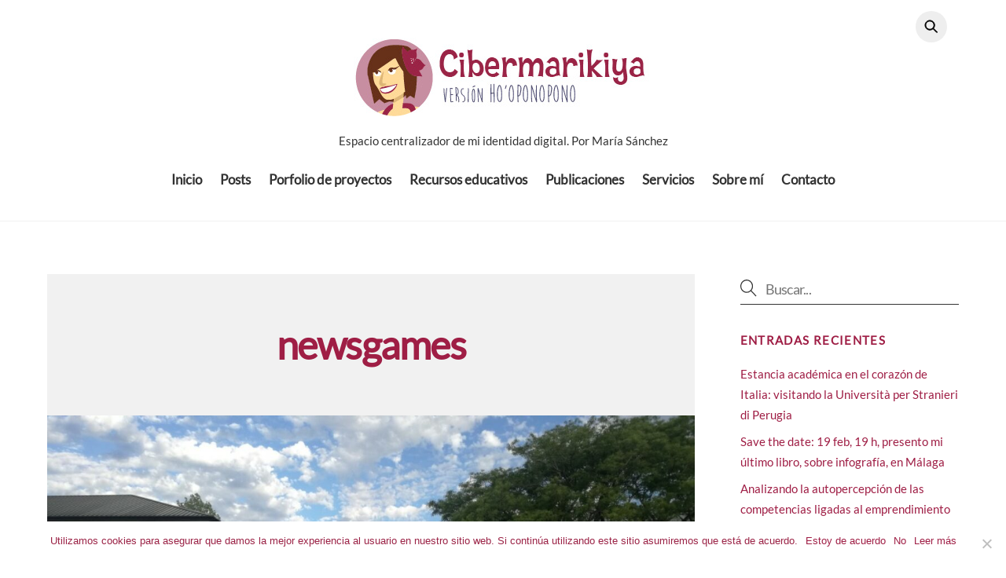

--- FILE ---
content_type: text/html; charset=UTF-8
request_url: https://www.cibermarikiya.com/tag/newsgames/
body_size: 20837
content:
<!DOCTYPE html>
<html lang="es">
<head>
        <meta charset="UTF-8">
        <meta name="viewport" content="width=device-width, initial-scale=1, minimum-scale=1">
        <style id="tb_inline_styles" data-no-optimize="1">.tb_animation_on{overflow-x:hidden}.themify_builder .wow{visibility:hidden;animation-fill-mode:both}[data-tf-animation]{will-change:transform,opacity,visibility}.themify_builder .tf_lax_done{transition-duration:.8s;transition-timing-function:cubic-bezier(.165,.84,.44,1)}[data-sticky-active].tb_sticky_scroll_active{z-index:1}[data-sticky-active].tb_sticky_scroll_active .hide-on-stick{display:none}@media(min-width:1281px){.hide-desktop{width:0!important;height:0!important;padding:0!important;visibility:hidden!important;margin:0!important;display:table-column!important;background:0!important;content-visibility:hidden;overflow:hidden!important}}@media(min-width:769px) and (max-width:1280px){.hide-tablet_landscape{width:0!important;height:0!important;padding:0!important;visibility:hidden!important;margin:0!important;display:table-column!important;background:0!important;content-visibility:hidden;overflow:hidden!important}}@media(min-width:681px) and (max-width:768px){.hide-tablet{width:0!important;height:0!important;padding:0!important;visibility:hidden!important;margin:0!important;display:table-column!important;background:0!important;content-visibility:hidden;overflow:hidden!important}}@media(max-width:680px){.hide-mobile{width:0!important;height:0!important;padding:0!important;visibility:hidden!important;margin:0!important;display:table-column!important;background:0!important;content-visibility:hidden;overflow:hidden!important}}@media(max-width:768px){div.module-gallery-grid{--galn:var(--galt)}}@media(max-width:680px){
                .themify_map.tf_map_loaded{width:100%!important}
                .ui.builder_button,.ui.nav li a{padding:.525em 1.15em}
                .fullheight>.row_inner:not(.tb_col_count_1){min-height:0}
                div.module-gallery-grid{--galn:var(--galm);gap:8px}
            }</style><noscript><style>.themify_builder .wow,.wow .tf_lazy{visibility:visible!important}</style></noscript>            <style id="tf_lazy_style" data-no-optimize="1">
                .tf_svg_lazy{
                    content-visibility:auto;
                    background-size:100% 25%!important;
                    background-repeat:no-repeat!important;
                    background-position:0 0, 0 33.4%,0 66.6%,0 100%!important;
                    transition:filter .3s linear!important;
                    filter:blur(25px)!important;                    transform:translateZ(0)
                }
                .tf_svg_lazy_loaded{
                    filter:blur(0)!important
                }
                [data-lazy]:is(.module,.module_row:not(.tb_first)),.module[data-lazy] .ui,.module_row[data-lazy]:not(.tb_first):is(>.row_inner,.module_column[data-lazy],.module_subrow[data-lazy]){
                    background-image:none!important
                }
            </style>
            <noscript>
                <style>
                    .tf_svg_lazy{
                        display:none!important
                    }
                </style>
            </noscript>
                    <style id="tf_lazy_common" data-no-optimize="1">
                        img{
                max-width:100%;
                height:auto
            }
                                    :where(.tf_in_flx,.tf_flx){display:inline-flex;flex-wrap:wrap;place-items:center}
            .tf_fa,:is(em,i) tf-lottie{display:inline-block;vertical-align:middle}:is(em,i) tf-lottie{width:1.5em;height:1.5em}.tf_fa{width:1em;height:1em;stroke-width:0;stroke:currentColor;overflow:visible;fill:currentColor;pointer-events:none;text-rendering:optimizeSpeed;buffered-rendering:static}#tf_svg symbol{overflow:visible}:where(.tf_lazy){position:relative;visibility:visible;display:block;opacity:.3}.wow .tf_lazy:not(.tf_swiper-slide){visibility:hidden;opacity:1}div.tf_audio_lazy audio{visibility:hidden;height:0;display:inline}.mejs-container{visibility:visible}.tf_iframe_lazy{transition:opacity .3s ease-in-out;min-height:10px}:where(.tf_flx),.tf_swiper-wrapper{display:flex}.tf_swiper-slide{flex-shrink:0;opacity:0;width:100%;height:100%}.tf_swiper-wrapper>br,.tf_lazy.tf_swiper-wrapper .tf_lazy:after,.tf_lazy.tf_swiper-wrapper .tf_lazy:before{display:none}.tf_lazy:after,.tf_lazy:before{content:'';display:inline-block;position:absolute;width:10px!important;height:10px!important;margin:0 3px;top:50%!important;inset-inline:auto 50%!important;border-radius:100%;background-color:currentColor;visibility:visible;animation:tf-hrz-loader infinite .75s cubic-bezier(.2,.68,.18,1.08)}.tf_lazy:after{width:6px!important;height:6px!important;inset-inline:50% auto!important;margin-top:3px;animation-delay:-.4s}@keyframes tf-hrz-loader{0%,100%{transform:scale(1);opacity:1}50%{transform:scale(.1);opacity:.6}}.tf_lazy_lightbox{position:fixed;background:rgba(11,11,11,.8);color:#ccc;top:0;left:0;display:flex;align-items:center;justify-content:center;z-index:999}.tf_lazy_lightbox .tf_lazy:after,.tf_lazy_lightbox .tf_lazy:before{background:#fff}.tf_vd_lazy,tf-lottie{display:flex;flex-wrap:wrap}tf-lottie{aspect-ratio:1.777}.tf_w.tf_vd_lazy video{width:100%;height:auto;position:static;object-fit:cover}
        </style>
        <link type="image/png" href="https://cibermarikiya.com/wp-content/uploads/2023/10/favicon.png" rel="apple-touch-icon" /><link type="image/png" href="https://cibermarikiya.com/wp-content/uploads/2023/10/favicon.png" rel="icon" /><meta name='robots' content='index, follow, max-image-preview:large, max-snippet:-1, max-video-preview:-1' />

	<!-- This site is optimized with the Yoast SEO plugin v23.4 - https://yoast.com/wordpress/plugins/seo/ -->
	<title>newsgames Archivos - Cibermarikiya 3.0</title>
	<link rel="canonical" href="https://www.cibermarikiya.com/tag/newsgames/" />
	<meta property="og:locale" content="es_ES" />
	<meta property="og:type" content="article" />
	<meta property="og:title" content="newsgames Archivos - Cibermarikiya 3.0" />
	<meta property="og:url" content="https://www.cibermarikiya.com/tag/newsgames/" />
	<meta property="og:site_name" content="Cibermarikiya 3.0" />
	<meta property="og:image" content="https://www.cibermarikiya.com/wp-content/uploads/2015/09/cibermarikiya-social.jpg" />
	<meta property="og:image:width" content="494" />
	<meta property="og:image:height" content="281" />
	<meta property="og:image:type" content="image/jpeg" />
	<script type="application/ld+json" class="yoast-schema-graph">{"@context":"https://schema.org","@graph":[{"@type":"CollectionPage","@id":"https://www.cibermarikiya.com/tag/newsgames/","url":"https://www.cibermarikiya.com/tag/newsgames/","name":"newsgames Archivos - Cibermarikiya 3.0","isPartOf":{"@id":"https://www.cibermarikiya.com/#website"},"primaryImageOfPage":{"@id":"https://www.cibermarikiya.com/tag/newsgames/#primaryimage"},"image":{"@id":"https://www.cibermarikiya.com/tag/newsgames/#primaryimage"},"thumbnailUrl":"https://www.cibermarikiya.com/wp-content/uploads/2017/11/IMG_20171103_180554-scaled.jpg","inLanguage":"es"},{"@type":"ImageObject","inLanguage":"es","@id":"https://www.cibermarikiya.com/tag/newsgames/#primaryimage","url":"https://www.cibermarikiya.com/wp-content/uploads/2017/11/IMG_20171103_180554-scaled.jpg","contentUrl":"https://www.cibermarikiya.com/wp-content/uploads/2017/11/IMG_20171103_180554-scaled.jpg","width":2560,"height":1920,"caption":"bty"},{"@type":"WebSite","@id":"https://www.cibermarikiya.com/#website","url":"https://www.cibermarikiya.com/","name":"Cibermarikiya 3.0","description":"Espacio centralizador de mi identidad digital. Por María Sánchez","potentialAction":[{"@type":"SearchAction","target":{"@type":"EntryPoint","urlTemplate":"https://www.cibermarikiya.com/?s={search_term_string}"},"query-input":{"@type":"PropertyValueSpecification","valueRequired":true,"valueName":"search_term_string"}}],"inLanguage":"es"}]}</script>
	<!-- / Yoast SEO plugin. -->


<link rel="alternate" type="application/rss+xml" title="Cibermarikiya 3.0 &raquo; Feed" href="https://www.cibermarikiya.com/feed/" />
<link rel="alternate" type="application/rss+xml" title="Cibermarikiya 3.0 &raquo; Feed de los comentarios" href="https://www.cibermarikiya.com/comments/feed/" />
<link rel="alternate" type="application/rss+xml" title="Cibermarikiya 3.0 &raquo; Etiqueta newsgames del feed" href="https://www.cibermarikiya.com/tag/newsgames/feed/" />
<link rel="preload" href="https://www.cibermarikiya.com/wp-content/plugins/gallery-videos/admin/css/tsvg-block.css?ver=cadbf21c68531642eb8e90737edac8c4" as="style"><link rel='stylesheet' id='tsvg-block-css-css' href='https://www.cibermarikiya.com/wp-content/plugins/gallery-videos/admin/css/tsvg-block.css?ver=cadbf21c68531642eb8e90737edac8c4' media='all' />
<style id='global-styles-inline-css'>
:root{--wp--preset--aspect-ratio--square: 1;--wp--preset--aspect-ratio--4-3: 4/3;--wp--preset--aspect-ratio--3-4: 3/4;--wp--preset--aspect-ratio--3-2: 3/2;--wp--preset--aspect-ratio--2-3: 2/3;--wp--preset--aspect-ratio--16-9: 16/9;--wp--preset--aspect-ratio--9-16: 9/16;--wp--preset--color--black: #000000;--wp--preset--color--cyan-bluish-gray: #abb8c3;--wp--preset--color--white: #ffffff;--wp--preset--color--pale-pink: #f78da7;--wp--preset--color--vivid-red: #cf2e2e;--wp--preset--color--luminous-vivid-orange: #ff6900;--wp--preset--color--luminous-vivid-amber: #fcb900;--wp--preset--color--light-green-cyan: #7bdcb5;--wp--preset--color--vivid-green-cyan: #00d084;--wp--preset--color--pale-cyan-blue: #8ed1fc;--wp--preset--color--vivid-cyan-blue: #0693e3;--wp--preset--color--vivid-purple: #9b51e0;--wp--preset--gradient--vivid-cyan-blue-to-vivid-purple: linear-gradient(135deg,rgba(6,147,227,1) 0%,rgb(155,81,224) 100%);--wp--preset--gradient--light-green-cyan-to-vivid-green-cyan: linear-gradient(135deg,rgb(122,220,180) 0%,rgb(0,208,130) 100%);--wp--preset--gradient--luminous-vivid-amber-to-luminous-vivid-orange: linear-gradient(135deg,rgba(252,185,0,1) 0%,rgba(255,105,0,1) 100%);--wp--preset--gradient--luminous-vivid-orange-to-vivid-red: linear-gradient(135deg,rgba(255,105,0,1) 0%,rgb(207,46,46) 100%);--wp--preset--gradient--very-light-gray-to-cyan-bluish-gray: linear-gradient(135deg,rgb(238,238,238) 0%,rgb(169,184,195) 100%);--wp--preset--gradient--cool-to-warm-spectrum: linear-gradient(135deg,rgb(74,234,220) 0%,rgb(151,120,209) 20%,rgb(207,42,186) 40%,rgb(238,44,130) 60%,rgb(251,105,98) 80%,rgb(254,248,76) 100%);--wp--preset--gradient--blush-light-purple: linear-gradient(135deg,rgb(255,206,236) 0%,rgb(152,150,240) 100%);--wp--preset--gradient--blush-bordeaux: linear-gradient(135deg,rgb(254,205,165) 0%,rgb(254,45,45) 50%,rgb(107,0,62) 100%);--wp--preset--gradient--luminous-dusk: linear-gradient(135deg,rgb(255,203,112) 0%,rgb(199,81,192) 50%,rgb(65,88,208) 100%);--wp--preset--gradient--pale-ocean: linear-gradient(135deg,rgb(255,245,203) 0%,rgb(182,227,212) 50%,rgb(51,167,181) 100%);--wp--preset--gradient--electric-grass: linear-gradient(135deg,rgb(202,248,128) 0%,rgb(113,206,126) 100%);--wp--preset--gradient--midnight: linear-gradient(135deg,rgb(2,3,129) 0%,rgb(40,116,252) 100%);--wp--preset--font-size--small: 13px;--wp--preset--font-size--medium: 20px;--wp--preset--font-size--large: 36px;--wp--preset--font-size--x-large: 42px;--wp--preset--spacing--20: 0.44rem;--wp--preset--spacing--30: 0.67rem;--wp--preset--spacing--40: 1rem;--wp--preset--spacing--50: 1.5rem;--wp--preset--spacing--60: 2.25rem;--wp--preset--spacing--70: 3.38rem;--wp--preset--spacing--80: 5.06rem;--wp--preset--shadow--natural: 6px 6px 9px rgba(0, 0, 0, 0.2);--wp--preset--shadow--deep: 12px 12px 50px rgba(0, 0, 0, 0.4);--wp--preset--shadow--sharp: 6px 6px 0px rgba(0, 0, 0, 0.2);--wp--preset--shadow--outlined: 6px 6px 0px -3px rgba(255, 255, 255, 1), 6px 6px rgba(0, 0, 0, 1);--wp--preset--shadow--crisp: 6px 6px 0px rgba(0, 0, 0, 1);}:where(body) { margin: 0; }.wp-site-blocks > .alignleft { float: left; margin-right: 2em; }.wp-site-blocks > .alignright { float: right; margin-left: 2em; }.wp-site-blocks > .aligncenter { justify-content: center; margin-left: auto; margin-right: auto; }:where(.wp-site-blocks) > * { margin-block-start: 24px; margin-block-end: 0; }:where(.wp-site-blocks) > :first-child { margin-block-start: 0; }:where(.wp-site-blocks) > :last-child { margin-block-end: 0; }:root { --wp--style--block-gap: 24px; }:root :where(.is-layout-flow) > :first-child{margin-block-start: 0;}:root :where(.is-layout-flow) > :last-child{margin-block-end: 0;}:root :where(.is-layout-flow) > *{margin-block-start: 24px;margin-block-end: 0;}:root :where(.is-layout-constrained) > :first-child{margin-block-start: 0;}:root :where(.is-layout-constrained) > :last-child{margin-block-end: 0;}:root :where(.is-layout-constrained) > *{margin-block-start: 24px;margin-block-end: 0;}:root :where(.is-layout-flex){gap: 24px;}:root :where(.is-layout-grid){gap: 24px;}.is-layout-flow > .alignleft{float: left;margin-inline-start: 0;margin-inline-end: 2em;}.is-layout-flow > .alignright{float: right;margin-inline-start: 2em;margin-inline-end: 0;}.is-layout-flow > .aligncenter{margin-left: auto !important;margin-right: auto !important;}.is-layout-constrained > .alignleft{float: left;margin-inline-start: 0;margin-inline-end: 2em;}.is-layout-constrained > .alignright{float: right;margin-inline-start: 2em;margin-inline-end: 0;}.is-layout-constrained > .aligncenter{margin-left: auto !important;margin-right: auto !important;}.is-layout-constrained > :where(:not(.alignleft):not(.alignright):not(.alignfull)){margin-left: auto !important;margin-right: auto !important;}body .is-layout-flex{display: flex;}.is-layout-flex{flex-wrap: wrap;align-items: center;}.is-layout-flex > :is(*, div){margin: 0;}body .is-layout-grid{display: grid;}.is-layout-grid > :is(*, div){margin: 0;}body{padding-top: 0px;padding-right: 0px;padding-bottom: 0px;padding-left: 0px;}a:where(:not(.wp-element-button)){text-decoration: underline;}:root :where(.wp-element-button, .wp-block-button__link){background-color: #32373c;border-width: 0;color: #fff;font-family: inherit;font-size: inherit;line-height: inherit;padding: calc(0.667em + 2px) calc(1.333em + 2px);text-decoration: none;}.has-black-color{color: var(--wp--preset--color--black) !important;}.has-cyan-bluish-gray-color{color: var(--wp--preset--color--cyan-bluish-gray) !important;}.has-white-color{color: var(--wp--preset--color--white) !important;}.has-pale-pink-color{color: var(--wp--preset--color--pale-pink) !important;}.has-vivid-red-color{color: var(--wp--preset--color--vivid-red) !important;}.has-luminous-vivid-orange-color{color: var(--wp--preset--color--luminous-vivid-orange) !important;}.has-luminous-vivid-amber-color{color: var(--wp--preset--color--luminous-vivid-amber) !important;}.has-light-green-cyan-color{color: var(--wp--preset--color--light-green-cyan) !important;}.has-vivid-green-cyan-color{color: var(--wp--preset--color--vivid-green-cyan) !important;}.has-pale-cyan-blue-color{color: var(--wp--preset--color--pale-cyan-blue) !important;}.has-vivid-cyan-blue-color{color: var(--wp--preset--color--vivid-cyan-blue) !important;}.has-vivid-purple-color{color: var(--wp--preset--color--vivid-purple) !important;}.has-black-background-color{background-color: var(--wp--preset--color--black) !important;}.has-cyan-bluish-gray-background-color{background-color: var(--wp--preset--color--cyan-bluish-gray) !important;}.has-white-background-color{background-color: var(--wp--preset--color--white) !important;}.has-pale-pink-background-color{background-color: var(--wp--preset--color--pale-pink) !important;}.has-vivid-red-background-color{background-color: var(--wp--preset--color--vivid-red) !important;}.has-luminous-vivid-orange-background-color{background-color: var(--wp--preset--color--luminous-vivid-orange) !important;}.has-luminous-vivid-amber-background-color{background-color: var(--wp--preset--color--luminous-vivid-amber) !important;}.has-light-green-cyan-background-color{background-color: var(--wp--preset--color--light-green-cyan) !important;}.has-vivid-green-cyan-background-color{background-color: var(--wp--preset--color--vivid-green-cyan) !important;}.has-pale-cyan-blue-background-color{background-color: var(--wp--preset--color--pale-cyan-blue) !important;}.has-vivid-cyan-blue-background-color{background-color: var(--wp--preset--color--vivid-cyan-blue) !important;}.has-vivid-purple-background-color{background-color: var(--wp--preset--color--vivid-purple) !important;}.has-black-border-color{border-color: var(--wp--preset--color--black) !important;}.has-cyan-bluish-gray-border-color{border-color: var(--wp--preset--color--cyan-bluish-gray) !important;}.has-white-border-color{border-color: var(--wp--preset--color--white) !important;}.has-pale-pink-border-color{border-color: var(--wp--preset--color--pale-pink) !important;}.has-vivid-red-border-color{border-color: var(--wp--preset--color--vivid-red) !important;}.has-luminous-vivid-orange-border-color{border-color: var(--wp--preset--color--luminous-vivid-orange) !important;}.has-luminous-vivid-amber-border-color{border-color: var(--wp--preset--color--luminous-vivid-amber) !important;}.has-light-green-cyan-border-color{border-color: var(--wp--preset--color--light-green-cyan) !important;}.has-vivid-green-cyan-border-color{border-color: var(--wp--preset--color--vivid-green-cyan) !important;}.has-pale-cyan-blue-border-color{border-color: var(--wp--preset--color--pale-cyan-blue) !important;}.has-vivid-cyan-blue-border-color{border-color: var(--wp--preset--color--vivid-cyan-blue) !important;}.has-vivid-purple-border-color{border-color: var(--wp--preset--color--vivid-purple) !important;}.has-vivid-cyan-blue-to-vivid-purple-gradient-background{background: var(--wp--preset--gradient--vivid-cyan-blue-to-vivid-purple) !important;}.has-light-green-cyan-to-vivid-green-cyan-gradient-background{background: var(--wp--preset--gradient--light-green-cyan-to-vivid-green-cyan) !important;}.has-luminous-vivid-amber-to-luminous-vivid-orange-gradient-background{background: var(--wp--preset--gradient--luminous-vivid-amber-to-luminous-vivid-orange) !important;}.has-luminous-vivid-orange-to-vivid-red-gradient-background{background: var(--wp--preset--gradient--luminous-vivid-orange-to-vivid-red) !important;}.has-very-light-gray-to-cyan-bluish-gray-gradient-background{background: var(--wp--preset--gradient--very-light-gray-to-cyan-bluish-gray) !important;}.has-cool-to-warm-spectrum-gradient-background{background: var(--wp--preset--gradient--cool-to-warm-spectrum) !important;}.has-blush-light-purple-gradient-background{background: var(--wp--preset--gradient--blush-light-purple) !important;}.has-blush-bordeaux-gradient-background{background: var(--wp--preset--gradient--blush-bordeaux) !important;}.has-luminous-dusk-gradient-background{background: var(--wp--preset--gradient--luminous-dusk) !important;}.has-pale-ocean-gradient-background{background: var(--wp--preset--gradient--pale-ocean) !important;}.has-electric-grass-gradient-background{background: var(--wp--preset--gradient--electric-grass) !important;}.has-midnight-gradient-background{background: var(--wp--preset--gradient--midnight) !important;}.has-small-font-size{font-size: var(--wp--preset--font-size--small) !important;}.has-medium-font-size{font-size: var(--wp--preset--font-size--medium) !important;}.has-large-font-size{font-size: var(--wp--preset--font-size--large) !important;}.has-x-large-font-size{font-size: var(--wp--preset--font-size--x-large) !important;}
:root :where(.wp-block-pullquote){font-size: 1.5em;line-height: 1.6;}
</style>
<link rel="preload" href="https://www.cibermarikiya.com/wp-content/plugins/contact-form-7/includes/css/styles.css?ver=5.9.8" as="style"><link rel='stylesheet' id='contact-form-7-css' href='https://www.cibermarikiya.com/wp-content/plugins/contact-form-7/includes/css/styles.css?ver=5.9.8' media='all' />
<link rel="preload" href="https://www.cibermarikiya.com/wp-content/plugins/cookie-notice/css/front.min.css?ver=2.4.18" as="style"><link rel='stylesheet' id='cookie-notice-front-css' href='https://www.cibermarikiya.com/wp-content/plugins/cookie-notice/css/front.min.css?ver=2.4.18' media='all' />
<link rel="preload" href="https://www.cibermarikiya.com/wp-content/plugins/gallery-videos/public/css/tsvg-fonts.css?ver=2.3.7" as="style"><link rel='stylesheet' id='tsvg-fonts-css' href='https://www.cibermarikiya.com/wp-content/plugins/gallery-videos/public/css/tsvg-fonts.css?ver=2.3.7' media='all' />
<link rel="preload" href="https://www.cibermarikiya.com/wp-content/plugins/slideshare-widget-multislides/sshw_styles.css?ver=cadbf21c68531642eb8e90737edac8c4" as="style"><link rel='stylesheet' id='sshw-style-css' href='https://www.cibermarikiya.com/wp-content/plugins/slideshare-widget-multislides/sshw_styles.css?ver=cadbf21c68531642eb8e90737edac8c4' media='all' />
<link rel="preload" href="https://www.cibermarikiya.com/wp-content/plugins/social-media-widget/social_widget.css?ver=cadbf21c68531642eb8e90737edac8c4" as="style"><link rel='stylesheet' id='social-widget-css' href='https://www.cibermarikiya.com/wp-content/plugins/social-media-widget/social_widget.css?ver=cadbf21c68531642eb8e90737edac8c4' media='all' />
<link rel="preload" href="https://www.cibermarikiya.com/wp-content/plugins/slickr-flickr/styles/public.css?ver=2.6" as="style"><link rel='stylesheet' id='slickr-flickr-css' href='https://www.cibermarikiya.com/wp-content/plugins/slickr-flickr/styles/public.css?ver=2.6' media='all' />
<link rel="preload" href="https://www.cibermarikiya.com/wp-content/plugins/slickr-flickr/styles/lightGallery.css?ver=1.0" as="style"><link rel='stylesheet' id='slickr-flickr-lightbox-css' href='https://www.cibermarikiya.com/wp-content/plugins/slickr-flickr/styles/lightGallery.css?ver=1.0' media='all' />
<link rel="preload" href="https://www.cibermarikiya.com/wp-includes/css/dashicons.min.css?ver=cadbf21c68531642eb8e90737edac8c4" as="style"><link rel='stylesheet' id='dashicons-css' href='https://www.cibermarikiya.com/wp-includes/css/dashicons.min.css?ver=cadbf21c68531642eb8e90737edac8c4' media='all' />
<link rel="preload" href="https://www.cibermarikiya.com/wp-includes/js/thickbox/thickbox.css?ver=cadbf21c68531642eb8e90737edac8c4" as="style"><link rel='stylesheet' id='thickbox-css' href='https://www.cibermarikiya.com/wp-includes/js/thickbox/thickbox.css?ver=cadbf21c68531642eb8e90737edac8c4' media='all' />
<link rel="preload" href="https://www.cibermarikiya.com/wp-content/plugins/slickr-flickr/galleria/themes/classic/galleria.classic.css?ver=1.5.7" as="style"><link rel='stylesheet' id='galleria-classic-css' href='https://www.cibermarikiya.com/wp-content/plugins/slickr-flickr/galleria/themes/classic/galleria.classic.css?ver=1.5.7' media='all' />
<script src="https://www.cibermarikiya.com/wp-includes/js/jquery/jquery.min.js?ver=3.7.1" id="jquery-core-js"></script>
<script id="cookie-notice-front-js-before">
var cnArgs = {"ajaxUrl":"https:\/\/www.cibermarikiya.com\/wp-admin\/admin-ajax.php","nonce":"2558987734","hideEffect":"fade","position":"bottom","onScroll":true,"onScrollOffset":100,"onClick":false,"cookieName":"cookie_notice_accepted","cookieTime":15811200,"cookieTimeRejected":2592000,"globalCookie":false,"redirection":false,"cache":false,"revokeCookies":false,"revokeCookiesOpt":"automatic"};
</script>
<script src="https://www.cibermarikiya.com/wp-content/plugins/cookie-notice/js/front.min.js?ver=2.4.18" id="cookie-notice-front-js"></script>
<script src="https://www.cibermarikiya.com/wp-content/plugins/slickr-flickr/scripts/lightGallery.min.js?ver=1.0" id="slickr-flickr-lightbox-js"></script>
<script id="thickbox-js-extra">
var thickboxL10n = {"next":"Siguiente >","prev":"< Anterior","image":"Imagen","of":"de","close":"Cerrar","noiframes":"Esta funci\u00f3n necesita frames integrados. Tienes los iframes desactivados o tu navegador no es compatible.","loadingAnimation":"https:\/\/www.cibermarikiya.com\/wp-includes\/js\/thickbox\/loadingAnimation.gif"};
</script>
<script src="https://www.cibermarikiya.com/wp-includes/js/thickbox/thickbox.js?ver=3.1-20121105" id="thickbox-js"></script>
<script src="https://www.cibermarikiya.com/wp-content/plugins/slickr-flickr/galleria/galleria-1.5.7.min.js?ver=1.5.7" id="galleria-js"></script>
<script src="https://www.cibermarikiya.com/wp-content/plugins/slickr-flickr/galleria/themes/classic/galleria.classic.min.js?ver=1.5.7" id="galleria-classic-js"></script>
<script src="https://www.cibermarikiya.com/wp-content/plugins/slickr-flickr/scripts/responsiveslides.min.js?ver=1.54" id="rslides-js"></script>
<script src="https://www.cibermarikiya.com/wp-content/plugins/slickr-flickr/scripts/public.js?ver=2.6" id="slickr-flickr-js"></script>
<link rel="https://api.w.org/" href="https://www.cibermarikiya.com/wp-json/" /><link rel="alternate" title="JSON" type="application/json" href="https://www.cibermarikiya.com/wp-json/wp/v2/tags/696" />
        <style>
            .wuc-overlay{ background-image: url('https://www.cibermarikiya.com/wp-content/plugins/wp-construction-mode//inc/img/construction.jpg'); }
            #wuc-wrapper #wuc-box h2.title,
            #wuc-box .subtitle,
            #defaultCountdown,
            #defaultCountdown span{ color: #fff }
        </style>
        
	<style>
	@keyframes themifyAnimatedBG{
		0%{background-color:#33baab}100%{background-color:#e33b9e}50%{background-color:#4961d7}33.3%{background-color:#2ea85c}25%{background-color:#2bb8ed}20%{background-color:#dd5135}
	}
	.module_row.animated-bg{
		animation:themifyAnimatedBG 30000ms infinite alternate
	}
	</style>
	<style>.recentcomments a{display:inline !important;padding:0 !important;margin:0 !important;}</style><!-- Google tag (gtag.js) -->
<script async src="https://www.googletagmanager.com/gtag/js?id=G-XBMFDWDBZV"></script>
<script>
  window.dataLayer = window.dataLayer || [];
  function gtag(){dataLayer.push(arguments);}
  gtag('js', new Date());

  gtag('config', 'G-XBMFDWDBZV');
</script><link rel="prefetch" href="https://www.cibermarikiya.com/wp-content/themes/themify-ultra/js/themify-script.js?ver=7.7.8" as="script" fetchpriority="low"><link rel="prefetch" href="https://www.cibermarikiya.com/wp-content/themes/themify-ultra/themify/js/modules/themify-sidemenu.js?ver=7.8.6" as="script" fetchpriority="low"><link rel="preload" href="https://www.cibermarikiya.com/wp-content/uploads/2015/09/cabeceraciber2015_defi-01.jpg" as="image"><style id="tf_gf_fonts_style">@font-face{font-family:'Lato';font-style:italic;font-display:swap;src:url(https://fonts.gstatic.com/s/lato/v25/S6u8w4BMUTPHjxsAUi-qJCY.woff2) format('woff2');unicode-range:U+0100-02BA,U+02BD-02C5,U+02C7-02CC,U+02CE-02D7,U+02DD-02FF,U+0304,U+0308,U+0329,U+1D00-1DBF,U+1E00-1E9F,U+1EF2-1EFF,U+2020,U+20A0-20AB,U+20AD-20C0,U+2113,U+2C60-2C7F,U+A720-A7FF;}@font-face{font-family:'Lato';font-style:italic;font-display:swap;src:url(https://fonts.gstatic.com/s/lato/v25/S6u8w4BMUTPHjxsAXC-q.woff2) format('woff2');unicode-range:U+0000-00FF,U+0131,U+0152-0153,U+02BB-02BC,U+02C6,U+02DA,U+02DC,U+0304,U+0308,U+0329,U+2000-206F,U+20AC,U+2122,U+2191,U+2193,U+2212,U+2215,U+FEFF,U+FFFD;}@font-face{font-family:'Lato';font-display:swap;src:url(https://fonts.gstatic.com/s/lato/v25/S6uyw4BMUTPHjxAwXjeu.woff2) format('woff2');unicode-range:U+0100-02BA,U+02BD-02C5,U+02C7-02CC,U+02CE-02D7,U+02DD-02FF,U+0304,U+0308,U+0329,U+1D00-1DBF,U+1E00-1E9F,U+1EF2-1EFF,U+2020,U+20A0-20AB,U+20AD-20C0,U+2113,U+2C60-2C7F,U+A720-A7FF;}@font-face{font-family:'Lato';font-display:swap;src:url(https://fonts.gstatic.com/s/lato/v25/S6uyw4BMUTPHjx4wXg.woff2) format('woff2');unicode-range:U+0000-00FF,U+0131,U+0152-0153,U+02BB-02BC,U+02C6,U+02DA,U+02DC,U+0304,U+0308,U+0329,U+2000-206F,U+20AC,U+2122,U+2191,U+2193,U+2212,U+2215,U+FEFF,U+FFFD;}@font-face{font-family:'Playfair Display';font-style:italic;font-display:swap;src:url(https://fonts.gstatic.com/s/playfairdisplay/v40/nuFkD-vYSZviVYUb_rj3ij__anPXDTnohkk72xU.woff2) format('woff2');unicode-range:U+0301,U+0400-045F,U+0490-0491,U+04B0-04B1,U+2116;}@font-face{font-family:'Playfair Display';font-style:italic;font-display:swap;src:url(https://fonts.gstatic.com/s/playfairdisplay/v40/nuFkD-vYSZviVYUb_rj3ij__anPXDTnojUk72xU.woff2) format('woff2');unicode-range:U+0102-0103,U+0110-0111,U+0128-0129,U+0168-0169,U+01A0-01A1,U+01AF-01B0,U+0300-0301,U+0303-0304,U+0308-0309,U+0323,U+0329,U+1EA0-1EF9,U+20AB;}@font-face{font-family:'Playfair Display';font-style:italic;font-display:swap;src:url(https://fonts.gstatic.com/s/playfairdisplay/v40/nuFkD-vYSZviVYUb_rj3ij__anPXDTnojEk72xU.woff2) format('woff2');unicode-range:U+0100-02BA,U+02BD-02C5,U+02C7-02CC,U+02CE-02D7,U+02DD-02FF,U+0304,U+0308,U+0329,U+1D00-1DBF,U+1E00-1E9F,U+1EF2-1EFF,U+2020,U+20A0-20AB,U+20AD-20C0,U+2113,U+2C60-2C7F,U+A720-A7FF;}@font-face{font-family:'Playfair Display';font-style:italic;font-display:swap;src:url(https://fonts.gstatic.com/s/playfairdisplay/v40/nuFkD-vYSZviVYUb_rj3ij__anPXDTnogkk7.woff2) format('woff2');unicode-range:U+0000-00FF,U+0131,U+0152-0153,U+02BB-02BC,U+02C6,U+02DA,U+02DC,U+0304,U+0308,U+0329,U+2000-206F,U+20AC,U+2122,U+2191,U+2193,U+2212,U+2215,U+FEFF,U+FFFD;}@font-face{font-family:'Playfair Display';font-style:italic;font-weight:700;font-display:swap;src:url(https://fonts.gstatic.com/s/playfairdisplay/v40/nuFkD-vYSZviVYUb_rj3ij__anPXDTnohkk72xU.woff2) format('woff2');unicode-range:U+0301,U+0400-045F,U+0490-0491,U+04B0-04B1,U+2116;}@font-face{font-family:'Playfair Display';font-style:italic;font-weight:700;font-display:swap;src:url(https://fonts.gstatic.com/s/playfairdisplay/v40/nuFkD-vYSZviVYUb_rj3ij__anPXDTnojUk72xU.woff2) format('woff2');unicode-range:U+0102-0103,U+0110-0111,U+0128-0129,U+0168-0169,U+01A0-01A1,U+01AF-01B0,U+0300-0301,U+0303-0304,U+0308-0309,U+0323,U+0329,U+1EA0-1EF9,U+20AB;}@font-face{font-family:'Playfair Display';font-style:italic;font-weight:700;font-display:swap;src:url(https://fonts.gstatic.com/s/playfairdisplay/v40/nuFkD-vYSZviVYUb_rj3ij__anPXDTnojEk72xU.woff2) format('woff2');unicode-range:U+0100-02BA,U+02BD-02C5,U+02C7-02CC,U+02CE-02D7,U+02DD-02FF,U+0304,U+0308,U+0329,U+1D00-1DBF,U+1E00-1E9F,U+1EF2-1EFF,U+2020,U+20A0-20AB,U+20AD-20C0,U+2113,U+2C60-2C7F,U+A720-A7FF;}@font-face{font-family:'Playfair Display';font-style:italic;font-weight:700;font-display:swap;src:url(https://fonts.gstatic.com/s/playfairdisplay/v40/nuFkD-vYSZviVYUb_rj3ij__anPXDTnogkk7.woff2) format('woff2');unicode-range:U+0000-00FF,U+0131,U+0152-0153,U+02BB-02BC,U+02C6,U+02DA,U+02DC,U+0304,U+0308,U+0329,U+2000-206F,U+20AC,U+2122,U+2191,U+2193,U+2212,U+2215,U+FEFF,U+FFFD;}@font-face{font-family:'Playfair Display';font-style:italic;font-weight:900;font-display:swap;src:url(https://fonts.gstatic.com/s/playfairdisplay/v40/nuFkD-vYSZviVYUb_rj3ij__anPXDTnohkk72xU.woff2) format('woff2');unicode-range:U+0301,U+0400-045F,U+0490-0491,U+04B0-04B1,U+2116;}@font-face{font-family:'Playfair Display';font-style:italic;font-weight:900;font-display:swap;src:url(https://fonts.gstatic.com/s/playfairdisplay/v40/nuFkD-vYSZviVYUb_rj3ij__anPXDTnojUk72xU.woff2) format('woff2');unicode-range:U+0102-0103,U+0110-0111,U+0128-0129,U+0168-0169,U+01A0-01A1,U+01AF-01B0,U+0300-0301,U+0303-0304,U+0308-0309,U+0323,U+0329,U+1EA0-1EF9,U+20AB;}@font-face{font-family:'Playfair Display';font-style:italic;font-weight:900;font-display:swap;src:url(https://fonts.gstatic.com/s/playfairdisplay/v40/nuFkD-vYSZviVYUb_rj3ij__anPXDTnojEk72xU.woff2) format('woff2');unicode-range:U+0100-02BA,U+02BD-02C5,U+02C7-02CC,U+02CE-02D7,U+02DD-02FF,U+0304,U+0308,U+0329,U+1D00-1DBF,U+1E00-1E9F,U+1EF2-1EFF,U+2020,U+20A0-20AB,U+20AD-20C0,U+2113,U+2C60-2C7F,U+A720-A7FF;}@font-face{font-family:'Playfair Display';font-style:italic;font-weight:900;font-display:swap;src:url(https://fonts.gstatic.com/s/playfairdisplay/v40/nuFkD-vYSZviVYUb_rj3ij__anPXDTnogkk7.woff2) format('woff2');unicode-range:U+0000-00FF,U+0131,U+0152-0153,U+02BB-02BC,U+02C6,U+02DA,U+02DC,U+0304,U+0308,U+0329,U+2000-206F,U+20AC,U+2122,U+2191,U+2193,U+2212,U+2215,U+FEFF,U+FFFD;}@font-face{font-family:'Playfair Display';font-display:swap;src:url(https://fonts.gstatic.com/s/playfairdisplay/v40/nuFiD-vYSZviVYUb_rj3ij__anPXDTjYgFE_.woff2) format('woff2');unicode-range:U+0301,U+0400-045F,U+0490-0491,U+04B0-04B1,U+2116;}@font-face{font-family:'Playfair Display';font-display:swap;src:url(https://fonts.gstatic.com/s/playfairdisplay/v40/nuFiD-vYSZviVYUb_rj3ij__anPXDTPYgFE_.woff2) format('woff2');unicode-range:U+0102-0103,U+0110-0111,U+0128-0129,U+0168-0169,U+01A0-01A1,U+01AF-01B0,U+0300-0301,U+0303-0304,U+0308-0309,U+0323,U+0329,U+1EA0-1EF9,U+20AB;}@font-face{font-family:'Playfair Display';font-display:swap;src:url(https://fonts.gstatic.com/s/playfairdisplay/v40/nuFiD-vYSZviVYUb_rj3ij__anPXDTLYgFE_.woff2) format('woff2');unicode-range:U+0100-02BA,U+02BD-02C5,U+02C7-02CC,U+02CE-02D7,U+02DD-02FF,U+0304,U+0308,U+0329,U+1D00-1DBF,U+1E00-1E9F,U+1EF2-1EFF,U+2020,U+20A0-20AB,U+20AD-20C0,U+2113,U+2C60-2C7F,U+A720-A7FF;}@font-face{font-family:'Playfair Display';font-display:swap;src:url(https://fonts.gstatic.com/s/playfairdisplay/v40/nuFiD-vYSZviVYUb_rj3ij__anPXDTzYgA.woff2) format('woff2');unicode-range:U+0000-00FF,U+0131,U+0152-0153,U+02BB-02BC,U+02C6,U+02DA,U+02DC,U+0304,U+0308,U+0329,U+2000-206F,U+20AC,U+2122,U+2191,U+2193,U+2212,U+2215,U+FEFF,U+FFFD;}@font-face{font-family:'Playfair Display';font-weight:700;font-display:swap;src:url(https://fonts.gstatic.com/s/playfairdisplay/v40/nuFiD-vYSZviVYUb_rj3ij__anPXDTjYgFE_.woff2) format('woff2');unicode-range:U+0301,U+0400-045F,U+0490-0491,U+04B0-04B1,U+2116;}@font-face{font-family:'Playfair Display';font-weight:700;font-display:swap;src:url(https://fonts.gstatic.com/s/playfairdisplay/v40/nuFiD-vYSZviVYUb_rj3ij__anPXDTPYgFE_.woff2) format('woff2');unicode-range:U+0102-0103,U+0110-0111,U+0128-0129,U+0168-0169,U+01A0-01A1,U+01AF-01B0,U+0300-0301,U+0303-0304,U+0308-0309,U+0323,U+0329,U+1EA0-1EF9,U+20AB;}@font-face{font-family:'Playfair Display';font-weight:700;font-display:swap;src:url(https://fonts.gstatic.com/s/playfairdisplay/v40/nuFiD-vYSZviVYUb_rj3ij__anPXDTLYgFE_.woff2) format('woff2');unicode-range:U+0100-02BA,U+02BD-02C5,U+02C7-02CC,U+02CE-02D7,U+02DD-02FF,U+0304,U+0308,U+0329,U+1D00-1DBF,U+1E00-1E9F,U+1EF2-1EFF,U+2020,U+20A0-20AB,U+20AD-20C0,U+2113,U+2C60-2C7F,U+A720-A7FF;}@font-face{font-family:'Playfair Display';font-weight:700;font-display:swap;src:url(https://fonts.gstatic.com/s/playfairdisplay/v40/nuFiD-vYSZviVYUb_rj3ij__anPXDTzYgA.woff2) format('woff2');unicode-range:U+0000-00FF,U+0131,U+0152-0153,U+02BB-02BC,U+02C6,U+02DA,U+02DC,U+0304,U+0308,U+0329,U+2000-206F,U+20AC,U+2122,U+2191,U+2193,U+2212,U+2215,U+FEFF,U+FFFD;}@font-face{font-family:'Playfair Display';font-weight:900;font-display:swap;src:url(https://fonts.gstatic.com/s/playfairdisplay/v40/nuFiD-vYSZviVYUb_rj3ij__anPXDTjYgFE_.woff2) format('woff2');unicode-range:U+0301,U+0400-045F,U+0490-0491,U+04B0-04B1,U+2116;}@font-face{font-family:'Playfair Display';font-weight:900;font-display:swap;src:url(https://fonts.gstatic.com/s/playfairdisplay/v40/nuFiD-vYSZviVYUb_rj3ij__anPXDTPYgFE_.woff2) format('woff2');unicode-range:U+0102-0103,U+0110-0111,U+0128-0129,U+0168-0169,U+01A0-01A1,U+01AF-01B0,U+0300-0301,U+0303-0304,U+0308-0309,U+0323,U+0329,U+1EA0-1EF9,U+20AB;}@font-face{font-family:'Playfair Display';font-weight:900;font-display:swap;src:url(https://fonts.gstatic.com/s/playfairdisplay/v40/nuFiD-vYSZviVYUb_rj3ij__anPXDTLYgFE_.woff2) format('woff2');unicode-range:U+0100-02BA,U+02BD-02C5,U+02C7-02CC,U+02CE-02D7,U+02DD-02FF,U+0304,U+0308,U+0329,U+1D00-1DBF,U+1E00-1E9F,U+1EF2-1EFF,U+2020,U+20A0-20AB,U+20AD-20C0,U+2113,U+2C60-2C7F,U+A720-A7FF;}@font-face{font-family:'Playfair Display';font-weight:900;font-display:swap;src:url(https://fonts.gstatic.com/s/playfairdisplay/v40/nuFiD-vYSZviVYUb_rj3ij__anPXDTzYgA.woff2) format('woff2');unicode-range:U+0000-00FF,U+0131,U+0152-0153,U+02BB-02BC,U+02C6,U+02DA,U+02DC,U+0304,U+0308,U+0329,U+2000-206F,U+20AC,U+2122,U+2191,U+2193,U+2212,U+2215,U+FEFF,U+FFFD;}@font-face{font-family:'Public Sans';font-style:italic;font-display:swap;src:url(https://fonts.gstatic.com/s/publicsans/v21/ijwTs572Xtc6ZYQws9YVwnNDTJPax9k0.woff2) format('woff2');unicode-range:U+0102-0103,U+0110-0111,U+0128-0129,U+0168-0169,U+01A0-01A1,U+01AF-01B0,U+0300-0301,U+0303-0304,U+0308-0309,U+0323,U+0329,U+1EA0-1EF9,U+20AB;}@font-face{font-family:'Public Sans';font-style:italic;font-display:swap;src:url(https://fonts.gstatic.com/s/publicsans/v21/ijwTs572Xtc6ZYQws9YVwnNDTJLax9k0.woff2) format('woff2');unicode-range:U+0100-02BA,U+02BD-02C5,U+02C7-02CC,U+02CE-02D7,U+02DD-02FF,U+0304,U+0308,U+0329,U+1D00-1DBF,U+1E00-1E9F,U+1EF2-1EFF,U+2020,U+20A0-20AB,U+20AD-20C0,U+2113,U+2C60-2C7F,U+A720-A7FF;}@font-face{font-family:'Public Sans';font-style:italic;font-display:swap;src:url(https://fonts.gstatic.com/s/publicsans/v21/ijwTs572Xtc6ZYQws9YVwnNDTJzaxw.woff2) format('woff2');unicode-range:U+0000-00FF,U+0131,U+0152-0153,U+02BB-02BC,U+02C6,U+02DA,U+02DC,U+0304,U+0308,U+0329,U+2000-206F,U+20AC,U+2122,U+2191,U+2193,U+2212,U+2215,U+FEFF,U+FFFD;}@font-face{font-family:'Public Sans';font-style:italic;font-weight:700;font-display:swap;src:url(https://fonts.gstatic.com/s/publicsans/v21/ijwTs572Xtc6ZYQws9YVwnNDTJPax9k0.woff2) format('woff2');unicode-range:U+0102-0103,U+0110-0111,U+0128-0129,U+0168-0169,U+01A0-01A1,U+01AF-01B0,U+0300-0301,U+0303-0304,U+0308-0309,U+0323,U+0329,U+1EA0-1EF9,U+20AB;}@font-face{font-family:'Public Sans';font-style:italic;font-weight:700;font-display:swap;src:url(https://fonts.gstatic.com/s/publicsans/v21/ijwTs572Xtc6ZYQws9YVwnNDTJLax9k0.woff2) format('woff2');unicode-range:U+0100-02BA,U+02BD-02C5,U+02C7-02CC,U+02CE-02D7,U+02DD-02FF,U+0304,U+0308,U+0329,U+1D00-1DBF,U+1E00-1E9F,U+1EF2-1EFF,U+2020,U+20A0-20AB,U+20AD-20C0,U+2113,U+2C60-2C7F,U+A720-A7FF;}@font-face{font-family:'Public Sans';font-style:italic;font-weight:700;font-display:swap;src:url(https://fonts.gstatic.com/s/publicsans/v21/ijwTs572Xtc6ZYQws9YVwnNDTJzaxw.woff2) format('woff2');unicode-range:U+0000-00FF,U+0131,U+0152-0153,U+02BB-02BC,U+02C6,U+02DA,U+02DC,U+0304,U+0308,U+0329,U+2000-206F,U+20AC,U+2122,U+2191,U+2193,U+2212,U+2215,U+FEFF,U+FFFD;}@font-face{font-family:'Public Sans';font-display:swap;src:url(https://fonts.gstatic.com/s/publicsans/v21/ijwRs572Xtc6ZYQws9YVwnNJfJ7Cww.woff2) format('woff2');unicode-range:U+0102-0103,U+0110-0111,U+0128-0129,U+0168-0169,U+01A0-01A1,U+01AF-01B0,U+0300-0301,U+0303-0304,U+0308-0309,U+0323,U+0329,U+1EA0-1EF9,U+20AB;}@font-face{font-family:'Public Sans';font-display:swap;src:url(https://fonts.gstatic.com/s/publicsans/v21/ijwRs572Xtc6ZYQws9YVwnNIfJ7Cww.woff2) format('woff2');unicode-range:U+0100-02BA,U+02BD-02C5,U+02C7-02CC,U+02CE-02D7,U+02DD-02FF,U+0304,U+0308,U+0329,U+1D00-1DBF,U+1E00-1E9F,U+1EF2-1EFF,U+2020,U+20A0-20AB,U+20AD-20C0,U+2113,U+2C60-2C7F,U+A720-A7FF;}@font-face{font-family:'Public Sans';font-display:swap;src:url(https://fonts.gstatic.com/s/publicsans/v21/ijwRs572Xtc6ZYQws9YVwnNGfJ4.woff2) format('woff2');unicode-range:U+0000-00FF,U+0131,U+0152-0153,U+02BB-02BC,U+02C6,U+02DA,U+02DC,U+0304,U+0308,U+0329,U+2000-206F,U+20AC,U+2122,U+2191,U+2193,U+2212,U+2215,U+FEFF,U+FFFD;}@font-face{font-family:'Public Sans';font-weight:700;font-display:swap;src:url(https://fonts.gstatic.com/s/publicsans/v21/ijwRs572Xtc6ZYQws9YVwnNJfJ7Cww.woff2) format('woff2');unicode-range:U+0102-0103,U+0110-0111,U+0128-0129,U+0168-0169,U+01A0-01A1,U+01AF-01B0,U+0300-0301,U+0303-0304,U+0308-0309,U+0323,U+0329,U+1EA0-1EF9,U+20AB;}@font-face{font-family:'Public Sans';font-weight:700;font-display:swap;src:url(https://fonts.gstatic.com/s/publicsans/v21/ijwRs572Xtc6ZYQws9YVwnNIfJ7Cww.woff2) format('woff2');unicode-range:U+0100-02BA,U+02BD-02C5,U+02C7-02CC,U+02CE-02D7,U+02DD-02FF,U+0304,U+0308,U+0329,U+1D00-1DBF,U+1E00-1E9F,U+1EF2-1EFF,U+2020,U+20A0-20AB,U+20AD-20C0,U+2113,U+2C60-2C7F,U+A720-A7FF;}@font-face{font-family:'Public Sans';font-weight:700;font-display:swap;src:url(https://fonts.gstatic.com/s/publicsans/v21/ijwRs572Xtc6ZYQws9YVwnNGfJ4.woff2) format('woff2');unicode-range:U+0000-00FF,U+0131,U+0152-0153,U+02BB-02BC,U+02C6,U+02DA,U+02DC,U+0304,U+0308,U+0329,U+2000-206F,U+20AC,U+2122,U+2191,U+2193,U+2212,U+2215,U+FEFF,U+FFFD;}</style><link rel="preload" fetchpriority="high" href="https://www.cibermarikiya.com/wp-content/uploads/themify-concate/3857413842/themify-3624598188.css" as="style"><link fetchpriority="high" id="themify_concate-css" rel="stylesheet" href="https://www.cibermarikiya.com/wp-content/uploads/themify-concate/3857413842/themify-3624598188.css"><link rel="preconnect" href="https://www.google-analytics.com"></head>
<body data-rsssl=1 class="archive tag tag-newsgames tag-696 cookies-not-set skin-ebook sidebar1 default_width no-home tb_animation_on ready-view header-block fixed-header-enabled footer-horizontal-left footer-menu-navigation-off sidemenu-active">
<a class="screen-reader-text skip-to-content" href="#content">Skip to content</a><svg id="tf_svg" style="display:none"><defs><symbol id="tf-ti-search" viewBox="0 0 32 32"><path d="m31.25 29.875-1.313 1.313-9.75-9.75a12.019 12.019 0 0 1-7.938 3c-6.75 0-12.25-5.5-12.25-12.25 0-3.25 1.25-6.375 3.563-8.688C5.875 1.25 8.937-.063 12.25-.063c6.75 0 12.25 5.5 12.25 12.25 0 3-1.125 5.813-3 7.938zm-19-7.312c5.688 0 10.313-4.688 10.313-10.375S17.938 1.813 12.25 1.813c-2.813 0-5.375 1.125-7.313 3.063-2 1.938-3.063 4.563-3.063 7.313 0 5.688 4.625 10.375 10.375 10.375z"/></symbol><symbol id="tf-fas-comment" viewBox="0 0 32 32"><path d="M16 2q6.63 0 11.31 3.81t4.7 9.2-4.7 9.18T16 28q-3.5 0-6.69-1.19-4.06 3.2-8.81 3.2-.13 0-.25-.1t-.19-.22q-.12-.31.1-.53t.75-.88 1.4-2.19 1.25-2.9Q0 19.63 0 15q0-5.37 4.69-9.19T15.99 2z"/></symbol><symbol id="tf-fab-twitter" viewBox="0 0 32 32"><path d="M28.69 9.5q.06.25.06.81 0 3.32-1.25 6.6t-3.53 6-5.9 4.4-8 1.7Q4.56 29 0 26.05q.69.07 1.56.07 4.57 0 8.2-2.82-2.2 0-3.85-1.28T3.63 18.8q.62.07 1.19.07.87 0 1.75-.2-1.5-.3-2.7-1.24T2 15.16t-.69-2.9v-.13q1.38.8 2.94.87-2.94-2-2.94-5.5 0-1.75.94-3.31Q4.7 7.25 8.22 9.06t7.53 2q-.12-.75-.12-1.5 0-2.69 1.9-4.62T22.13 3Q25 3 26.94 5.06q2.25-.43 4.19-1.56-.75 2.31-2.88 3.63 1.88-.25 3.75-1.07-1.37 2-3.31 3.44z"/></symbol><symbol id="tf-fab-linkedin" viewBox="0 0 32 32"><path d="M26 2q.81 0 1.4.6T28 4v24q0 .81-.6 1.4T26 30H2q-.81 0-1.4-.6T0 28V4q0-.81.6-1.4T2 2h24zM8.44 26h.06V12.62H4.31V26h4.13zM6.38 10.81q1 0 1.71-.72t.72-1.68-.72-1.7T6.37 6t-1.68.72-.7 1.69.7 1.68 1.68.72zM24 26v-7.31q0-1.5-.19-2.57t-.69-1.96-1.53-1.38-2.53-.47q-1.44 0-2.47.63t-1.47 1.5h-.06v-1.82h-4V26h4.19v-6.63q0-1.56.5-2.5t1.94-.93q.75 0 1.25.3t.65.95.22 1.09.07 1.22V26H24z"/></symbol><symbol id="tf-fab-facebook" viewBox="0 0 17 32"><path d="M13.5 5.31q-1.13 0-1.78.38t-.85.94-.18 1.43V12H16l-.75 5.69h-4.56V32H4.8V17.7H0V12h4.8V7.5q0-3.56 2-5.53T12.13 0q2.68 0 4.37.25v5.06h-3z"/></symbol><symbol id="tf-fab-slideshare" viewBox="0 0 32 32"><path d="M11.72 9.63q1.6 0 2.72 1.03t1.12 2.53-1.12 2.56-2.72 1.06T9 15.75t-1.13-2.56T9 10.66t2.72-1.03zm9 0q1.6 0 2.72 1.03t1.12 2.53-1.12 2.56-2.72 1.06-2.75-1.06-1.16-2.56 1.16-2.53 2.75-1.03zm9.78 5.62q.69-.5 1.06-.03t-.06 1.15q-2.19 2.63-6.63 4.5 1.88 6.38-1.5 9.63-2.12 2.06-4.62 1.38-2.38-.63-2.31-3.25v-5.88q-.2 0-.47-.1t-.4-.09v6.06q.06 2.57-2.32 3.25-2.5.7-4.63-1.37-3.37-3.25-1.43-9.69-4.5-1.81-6.7-4.5-.43-.62-.05-1.1t1.06.04q.06 0 .22.1t.22.15V3.12q0-1.3.84-2.21T4.81 0h22.44q.75 0 1.4.4t1.07 1.13.4 1.6V15.5zm-1.94 1.19V4.5q0-1-.25-1.63t-.78-.9T26 1.69H6.2q-1.5 0-2.03.6T3.63 4.5v12.06q1.93 1 4 1.44t3.34.38 2.53-.07q1.19-.06 1.69.44.62.63 1.25 1.13.12-1.7 2.12-1.57 1.2 0 2.5.07t3.44-.4 4.06-1.54z"/></symbol></defs></svg><script> </script><div id="pagewrap" class="tf_box hfeed site">
					<div id="headerwrap"  class=' tf_box'>

			
										                                                    <div class="header-icons tf_hide">
                                <a id="menu-icon" class="tf_inline_b tf_text_dec" href="#mobile-menu" aria-label="Menu"><span class="menu-icon-inner tf_inline_b tf_vmiddle tf_overflow"></span><span class="screen-reader-text">Menu</span></a>
				                            </div>
                        
			<header id="header" class="tf_box pagewidth tf_clearfix" itemscope="itemscope" itemtype="https://schema.org/WPHeader">

	            
	            <div class="header-bar tf_box">
				    <div id="site-logo"><a href="https://www.cibermarikiya.com" title="Cibermarikiya 3.0"><img  src="https://www.cibermarikiya.com/wp-content/uploads/2015/09/cabeceraciber2015_defi-01.jpg" alt="Cibermarikiya 3.0" class="site-logo-image" data-tf-not-load="1" fetchpriority="high"></a></div><div id="site-description" class="site-description"><span>Espacio centralizador de mi identidad digital. Por María Sánchez</span></div>				</div>
				<!-- /.header-bar -->

									<div id="mobile-menu" class="sidemenu sidemenu-off tf_scrollbar">
												
						<div class="navbar-wrapper tf_clearfix">
                            																						<div class="social-widget tf_inline_b tf_vmiddle">
																	    								</div>
								<!-- /.social-widget -->
							
							<div id="searchform-wrap"><div class="tf_search_form tf_s_dropdown" data-lazy="1" data-ajax="">
    <form role="search" method="get" id="searchform" class="tf_rel " action="https://www.cibermarikiya.com/">
            <div class="tf_icon_wrap icon-search"><svg  aria-label="Search" class="tf_fa tf-ti-search" role="img"><use href="#tf-ti-search"></use></svg></div>
            <input type="text" name="s" id="s" title="Search" placeholder="Search" value="" />

            
        
    </form>
</div>
</div>
							
							<nav id="main-nav-wrap" itemscope="itemscope" itemtype="https://schema.org/SiteNavigationElement">
								<ul id="main-nav" class="main-nav tf_clearfix tf_box"><li  id="menu-item-4380" class="menu-item-page-4328 menu-item menu-item-type-post_type menu-item-object-page menu-item-home menu-item-4380"><a  href="https://www.cibermarikiya.com/">Inicio</a> </li>
<li  id="menu-item-4335" class="menu-item-page-5 menu-item menu-item-type-post_type menu-item-object-page  menu-item-4335"><a  href="https://www.cibermarikiya.com/mispost/">Posts</a> </li>
<li  id="menu-item-4379" class="menu-item-page-4372 menu-item menu-item-type-post_type menu-item-object-page menu-item-4379"><a  href="https://www.cibermarikiya.com/mis-proyectos/">Porfolio de proyectos</a> </li>
<li  id="menu-item-4591" class="menu-item-page-4423 menu-item menu-item-type-post_type menu-item-object-page menu-item-4591"><a  href="https://www.cibermarikiya.com/recursos/">Recursos educativos</a> </li>
<li  id="menu-item-4382" class="menu-item-page-8 menu-item menu-item-type-post_type menu-item-object-page menu-item-4382"><a  href="https://www.cibermarikiya.com/publicaciones/">Publicaciones</a> </li>
<li  id="menu-item-4611" class="menu-item-page-4607 menu-item menu-item-type-post_type menu-item-object-page menu-item-4611"><a  href="https://www.cibermarikiya.com/colaboramos/">Servicios</a> </li>
<li  id="menu-item-6582" class="menu-item-page-4587 menu-item menu-item-type-post_type menu-item-object-page menu-item-6582"><a  href="https://www.cibermarikiya.com/sobre-mi/">Sobre mí</a> </li>
<li  id="menu-item-6083" class="menu-item-page-6081 menu-item menu-item-type-post_type menu-item-object-page menu-item-6083"><a  href="https://www.cibermarikiya.com/contacto/">Contacto</a> </li>
</ul>							</nav>
							<!-- /#main-nav-wrap -->
                                                    </div>

																				<!-- /header-widgets -->
						
							<a id="menu-icon-close" aria-label="Close menu" class="tf_close tf_hide" href="#"><span class="screen-reader-text">Close Menu</span></a>

																	</div><!-- #mobile-menu -->
                     					<!-- /#mobile-menu -->
				
				
				
			</header>
			<!-- /#header -->
				        
		</div>
		<!-- /#headerwrap -->
	
	<div id="body" class="tf_box tf_clear tf_mw tf_clearfix">
		
	<!-- layout-container -->
<div id="layout" class="pagewidth tf_box tf_clearfix">
        <!-- content -->
    <main id="content" class="tf_box tf_clearfix">
	 <h1 itemprop="name" class="page-title">newsgames </h1>        <div  id="loops-wrapper" class="loops-wrapper infinite classic list-post tf_clear tf_clearfix" data-lazy="1">
                    <article id="post-5396" class="post tf_clearfix post-5396 type-post status-publish format-standard has-post-thumbnail hentry category-ciencias-sociales-y-humanidades-digitales category-comunicacion-visual category-cultura-digital category-herramientas category-innovacion category-internet category-investigacion category-periodismo category-tics category-universidad tag-cibermedios tag-congreso tag-contenidos tag-experiencia-de-usuario tag-experimento tag-infografias tag-innovacion tag-interactivos tag-labs tag-medialabs tag-medios tag-meso tag-newsgames tag-participacion tag-reportajes tag-usabilidad tag-ux tag-visualizacion tag-visualizaciones tag-webdocs has-post-title has-post-date has-post-category has-post-tag has-post-comment has-post-author ">
	    
	                <figure class="post-image tf_clearfix">
                                                            <a href="https://www.cibermarikiya.com/compartiendo-investigacion-sobre-experiencia-de-usuarios-ante-contenidos-interactivos-innovadores-en-labs-espanoles-en-congreso-de-buenos-aires/">
                                        <img data-tf-not-load="1" decoding="async" src="https://www.cibermarikiya.com/wp-content/uploads/2017/11/IMG_20171103_180554-1024x768-1160x665.jpg" width="1160" height="665" class="wp-post-image wp-image-5404" title="bty" alt="bty">                                                                    </a>
                                                                </figure>
                    	<div class="post-content">
		<div class="post-content-inner">

								<div class="post-date-wrap">
		<time class="post-date entry-date updated" datetime="2017-11-10">
								<span class="day">10</span> <span class="month">11</span> <span class="year">2017</span> 				</time>
	</div><!-- .post-date-wrap -->
				
			<h2 class="post-title entry-title"><a href="https://www.cibermarikiya.com/compartiendo-investigacion-sobre-experiencia-de-usuarios-ante-contenidos-interactivos-innovadores-en-labs-espanoles-en-congreso-de-buenos-aires/">Compartiendo investigación sobre experiencia de usuarios ante contenidos interactivos innovadores en labs españoles en Congreso de Buenos Aires</a></h2>
							<p class="post-meta entry-meta">
											<span class="post-author"><span class="author vcard"><a class="url fn n" href="https://www.cibermarikiya.com/author/cibermarikiya/" rel="author">cibermarikiya</a></span></span>
					
					<span class="post-category"><a href="https://www.cibermarikiya.com/category/ciencias-sociales-y-humanidades-digitales/" rel="tag" class="term-ciencias-sociales-y-humanidades-digitales">ciencias sociales y humanidades digitales</a><span class="separator">, </span><a href="https://www.cibermarikiya.com/category/comunicacion-visual/" rel="tag" class="term-comunicacion-visual">comunicación visual</a><span class="separator">, </span><a href="https://www.cibermarikiya.com/category/cultura-digital/" rel="tag" class="term-cultura-digital">cultura digital</a><span class="separator">, </span><a href="https://www.cibermarikiya.com/category/herramientas/" rel="tag" class="term-herramientas">herramientas</a><span class="separator">, </span><a href="https://www.cibermarikiya.com/category/innovacion/" rel="tag" class="term-innovacion">innovación</a><span class="separator">, </span><a href="https://www.cibermarikiya.com/category/internet/" rel="tag" class="term-internet">internet</a><span class="separator">, </span><a href="https://www.cibermarikiya.com/category/investigacion/" rel="tag" class="term-investigacion">investigación</a><span class="separator">, </span><a href="https://www.cibermarikiya.com/category/periodismo/" rel="tag" class="term-periodismo">periodismo</a><span class="separator">, </span><a href="https://www.cibermarikiya.com/category/tics/" rel="tag" class="term-tics">tics</a><span class="separator">, </span><a href="https://www.cibermarikiya.com/category/universidad/" rel="tag" class="term-universidad">universidad</a></span>
											 <span class="post-tag"><a href="https://www.cibermarikiya.com/tag/cibermedios/" rel="tag">cibermedios</a><span class="separator">, </span><a href="https://www.cibermarikiya.com/tag/congreso/" rel="tag">congreso</a><span class="separator">, </span><a href="https://www.cibermarikiya.com/tag/contenidos/" rel="tag">contenidos</a><span class="separator">, </span><a href="https://www.cibermarikiya.com/tag/experiencia-de-usuario/" rel="tag">experiencia de usuario</a><span class="separator">, </span><a href="https://www.cibermarikiya.com/tag/experimento/" rel="tag">experimento</a><span class="separator">, </span><a href="https://www.cibermarikiya.com/tag/infografias/" rel="tag">infografías</a><span class="separator">, </span><a href="https://www.cibermarikiya.com/tag/innovacion/" rel="tag">innovación</a><span class="separator">, </span><a href="https://www.cibermarikiya.com/tag/interactivos/" rel="tag">interactivos</a><span class="separator">, </span><a href="https://www.cibermarikiya.com/tag/labs/" rel="tag">labs</a><span class="separator">, </span><a href="https://www.cibermarikiya.com/tag/medialabs/" rel="tag">medialabs</a><span class="separator">, </span><a href="https://www.cibermarikiya.com/tag/medios/" rel="tag">medios</a><span class="separator">, </span><a href="https://www.cibermarikiya.com/tag/meso/" rel="tag">meso</a><span class="separator">, </span><a href="https://www.cibermarikiya.com/tag/newsgames/" rel="tag">newsgames</a><span class="separator">, </span><a href="https://www.cibermarikiya.com/tag/participacion/" rel="tag">participación</a><span class="separator">, </span><a href="https://www.cibermarikiya.com/tag/reportajes/" rel="tag">reportajes</a><span class="separator">, </span><a href="https://www.cibermarikiya.com/tag/usabilidad/" rel="tag">usabilidad</a><span class="separator">, </span><a href="https://www.cibermarikiya.com/tag/ux/" rel="tag">ux</a><span class="separator">, </span><a href="https://www.cibermarikiya.com/tag/visualizacion/" rel="tag">visualización</a><span class="separator">, </span><a href="https://www.cibermarikiya.com/tag/visualizaciones/" rel="tag">visualizaciones</a><span class="separator">, </span><a href="https://www.cibermarikiya.com/tag/webdocs/" rel="tag">webdocs</a></span>					
					        <span class="post-comment">
        <a href="https://www.cibermarikiya.com/compartiendo-investigacion-sobre-experiencia-de-usuarios-ante-contenidos-interactivos-innovadores-en-labs-espanoles-en-congreso-de-buenos-aires/#respond">0</a><svg  class="tf_fa tf-fas-comment" aria-hidden="true"><use href="#tf-fas-comment"></use></svg>        </span>
        				</p>
				<!-- /post-meta -->
			
			
			        <div class="entry-content">

        
            <p>Experiencia Congreso MESO Argentina. Ponencia sobre experiencia de usuarios en contenidos interactivos innovadores de labs españoles, Buenos AIres. Investigación realizada en proyecto sobre periodismo e innovación para la universidad de Málaga</p>

                
                    <div class="more-link-wrap"><a href="https://www.cibermarikiya.com/compartiendo-investigacion-sobre-experiencia-de-usuarios-ante-contenidos-interactivos-innovadores-en-labs-espanoles-en-congreso-de-buenos-aires/" class="more-link">Seguir leyendo</a></div>

            
            
        </div><!-- /.entry-content -->
        
		</div>
		<!-- /.post-content-inner -->
	</div>
	<!-- /.post-content -->
	
</article>
<!-- /.post -->
                    </div>
                </main>
    <!-- /content -->
        
    <aside id="sidebar" class="tf_box" itemscope="itemscope" itemtype="https://schema.org/WPSidebar">

        <div id="search-1005" class="widget widget_search"><div class="tf_search_form tf_s_dropdown" data-lazy="1" data-ajax="">
    <form role="search" method="get" id="searchform" class="tf_rel " action="https://www.cibermarikiya.com/">
            <div class="tf_icon_wrap icon-search"><svg  aria-label="Search" class="tf_fa tf-ti-search" role="img"><use href="#tf-ti-search"></use></svg></div>
            <input type="text" name="s" id="s" title="Search" placeholder="Search" value="" />

            
        
    </form>
</div>
</div>
		<div id="recent-posts-1006" class="widget widget_recent_entries">
		<h4 class="widgettitle">Entradas recientes</h4>
		<ul>
											<li>
					<a href="https://www.cibermarikiya.com/estancia-erasmus-universidad-perugia/">Estancia académica en el corazón de Italia: visitando la Università per Stranieri di Perugia</a>
									</li>
											<li>
					<a href="https://www.cibermarikiya.com/presentolibroinfografiamalaga/">Save the date: 19 feb, 19 h, presento mi último libro, sobre infografía, en Málaga</a>
									</li>
											<li>
					<a href="https://www.cibermarikiya.com/8652-2/">Analizando la autopercepción de las competencias ligadas al emprendimiento digital de alumnado universitario vía MAEDU</a>
									</li>
											<li>
					<a href="https://www.cibermarikiya.com/8632-2/">Ya disponible mi nuevo libro sobre infografía y visualización para no diseñadores</a>
									</li>
											<li>
					<a href="https://www.cibermarikiya.com/impulsamos-un-segundo-programa-presencial-sobre-inteligencia-artificial-en-comunicacion-que-formara-a-una-veintena-de-periodistas-italianos-en-malaga/">Impulsamos un segundo programa presencial sobre inteligencia artificial en comunicación que formará a 20 periodistas italianos en Málaga</a>
									</li>
					</ul>

		</div><div id="recent-comments-1007" class="widget widget_recent_comments"><h4 class="widgettitle">Comentarios recientes</h4><ul id="recentcomments"><li class="recentcomments"><span class="comment-author-link"><a href="https://www.edisurmultimedia.com/" class="url" rel="ugc external nofollow">Naim</a></span> en <a href="https://www.cibermarikiya.com/regresando-de-mi-estancia-en-el-oii-universidad-de-oxford/comment-page-1/#comment-2996">Regresando de mi estancia en el OII, Universidad de Oxford</a></li><li class="recentcomments"><span class="comment-author-link"><a href="https://www.cibermarikiya.com" class="url" rel="ugc">cibermarikiya</a></span> en <a href="https://www.cibermarikiya.com/proyectos/8055/comment-page-1/#comment-2989">La webconferencia para el aprendizaje síncrono en red&#8230; (#webinarsUNIA 2020)</a></li><li class="recentcomments"><span class="comment-author-link">Fernando Felix</span> en <a href="https://www.cibermarikiya.com/proyectos/8055/comment-page-1/#comment-2986">La webconferencia para el aprendizaje síncrono en red&#8230; (#webinarsUNIA 2020)</a></li><li class="recentcomments"><span class="comment-author-link"><a href="https://www.cibermarikiya.com" class="url" rel="ugc">cibermarikiya</a></span> en <a href="https://www.cibermarikiya.com/virtualizar-tu-docencia-de-forma-agil-en-tiempos-de-aislamiento-y-salir-victorios-y-mas-sabi/comment-page-1/#comment-2984">Virtualizar tu docencia de forma ágil en tiempos de aislamiento y salir victorios@ y más sabi@</a></li><li class="recentcomments"><span class="comment-author-link"><a href="https://researchercoach.blogspot.com" class="url" rel="ugc external nofollow">OLGA GIL</a></span> en <a href="https://www.cibermarikiya.com/virtualizar-tu-docencia-de-forma-agil-en-tiempos-de-aislamiento-y-salir-victorios-y-mas-sabi/comment-page-1/#comment-2983">Virtualizar tu docencia de forma ágil en tiempos de aislamiento y salir victorios@ y más sabi@</a></li></ul></div><div id="archives-1008" class="widget widget_archive"><h4 class="widgettitle">Archivos</h4>
			<ul>
					<li><a href='https://www.cibermarikiya.com/2025/05/'>mayo 2025</a></li>
	<li><a href='https://www.cibermarikiya.com/2025/01/'>enero 2025</a></li>
	<li><a href='https://www.cibermarikiya.com/2024/12/'>diciembre 2024</a></li>
	<li><a href='https://www.cibermarikiya.com/2024/11/'>noviembre 2024</a></li>
	<li><a href='https://www.cibermarikiya.com/2024/04/'>abril 2024</a></li>
	<li><a href='https://www.cibermarikiya.com/2022/03/'>marzo 2022</a></li>
	<li><a href='https://www.cibermarikiya.com/2021/10/'>octubre 2021</a></li>
	<li><a href='https://www.cibermarikiya.com/2021/02/'>febrero 2021</a></li>
	<li><a href='https://www.cibermarikiya.com/2020/11/'>noviembre 2020</a></li>
	<li><a href='https://www.cibermarikiya.com/2020/07/'>julio 2020</a></li>
	<li><a href='https://www.cibermarikiya.com/2020/04/'>abril 2020</a></li>
	<li><a href='https://www.cibermarikiya.com/2020/03/'>marzo 2020</a></li>
	<li><a href='https://www.cibermarikiya.com/2019/12/'>diciembre 2019</a></li>
	<li><a href='https://www.cibermarikiya.com/2019/11/'>noviembre 2019</a></li>
	<li><a href='https://www.cibermarikiya.com/2019/10/'>octubre 2019</a></li>
	<li><a href='https://www.cibermarikiya.com/2019/09/'>septiembre 2019</a></li>
	<li><a href='https://www.cibermarikiya.com/2019/07/'>julio 2019</a></li>
	<li><a href='https://www.cibermarikiya.com/2019/06/'>junio 2019</a></li>
	<li><a href='https://www.cibermarikiya.com/2019/05/'>mayo 2019</a></li>
	<li><a href='https://www.cibermarikiya.com/2019/04/'>abril 2019</a></li>
	<li><a href='https://www.cibermarikiya.com/2019/03/'>marzo 2019</a></li>
	<li><a href='https://www.cibermarikiya.com/2019/01/'>enero 2019</a></li>
	<li><a href='https://www.cibermarikiya.com/2018/12/'>diciembre 2018</a></li>
	<li><a href='https://www.cibermarikiya.com/2018/11/'>noviembre 2018</a></li>
	<li><a href='https://www.cibermarikiya.com/2018/09/'>septiembre 2018</a></li>
	<li><a href='https://www.cibermarikiya.com/2018/07/'>julio 2018</a></li>
	<li><a href='https://www.cibermarikiya.com/2018/06/'>junio 2018</a></li>
	<li><a href='https://www.cibermarikiya.com/2018/05/'>mayo 2018</a></li>
	<li><a href='https://www.cibermarikiya.com/2018/04/'>abril 2018</a></li>
	<li><a href='https://www.cibermarikiya.com/2018/03/'>marzo 2018</a></li>
	<li><a href='https://www.cibermarikiya.com/2018/02/'>febrero 2018</a></li>
	<li><a href='https://www.cibermarikiya.com/2018/01/'>enero 2018</a></li>
	<li><a href='https://www.cibermarikiya.com/2017/12/'>diciembre 2017</a></li>
	<li><a href='https://www.cibermarikiya.com/2017/11/'>noviembre 2017</a></li>
	<li><a href='https://www.cibermarikiya.com/2017/10/'>octubre 2017</a></li>
	<li><a href='https://www.cibermarikiya.com/2017/09/'>septiembre 2017</a></li>
	<li><a href='https://www.cibermarikiya.com/2017/07/'>julio 2017</a></li>
	<li><a href='https://www.cibermarikiya.com/2017/06/'>junio 2017</a></li>
	<li><a href='https://www.cibermarikiya.com/2017/05/'>mayo 2017</a></li>
	<li><a href='https://www.cibermarikiya.com/2017/03/'>marzo 2017</a></li>
	<li><a href='https://www.cibermarikiya.com/2017/02/'>febrero 2017</a></li>
	<li><a href='https://www.cibermarikiya.com/2017/01/'>enero 2017</a></li>
	<li><a href='https://www.cibermarikiya.com/2016/12/'>diciembre 2016</a></li>
	<li><a href='https://www.cibermarikiya.com/2016/11/'>noviembre 2016</a></li>
	<li><a href='https://www.cibermarikiya.com/2016/10/'>octubre 2016</a></li>
	<li><a href='https://www.cibermarikiya.com/2016/09/'>septiembre 2016</a></li>
	<li><a href='https://www.cibermarikiya.com/2016/08/'>agosto 2016</a></li>
	<li><a href='https://www.cibermarikiya.com/2016/06/'>junio 2016</a></li>
	<li><a href='https://www.cibermarikiya.com/2016/05/'>mayo 2016</a></li>
	<li><a href='https://www.cibermarikiya.com/2016/04/'>abril 2016</a></li>
	<li><a href='https://www.cibermarikiya.com/2016/02/'>febrero 2016</a></li>
	<li><a href='https://www.cibermarikiya.com/2016/01/'>enero 2016</a></li>
	<li><a href='https://www.cibermarikiya.com/2015/12/'>diciembre 2015</a></li>
	<li><a href='https://www.cibermarikiya.com/2015/11/'>noviembre 2015</a></li>
	<li><a href='https://www.cibermarikiya.com/2015/10/'>octubre 2015</a></li>
	<li><a href='https://www.cibermarikiya.com/2015/09/'>septiembre 2015</a></li>
	<li><a href='https://www.cibermarikiya.com/2015/06/'>junio 2015</a></li>
	<li><a href='https://www.cibermarikiya.com/2015/05/'>mayo 2015</a></li>
	<li><a href='https://www.cibermarikiya.com/2015/04/'>abril 2015</a></li>
	<li><a href='https://www.cibermarikiya.com/2015/03/'>marzo 2015</a></li>
	<li><a href='https://www.cibermarikiya.com/2015/01/'>enero 2015</a></li>
	<li><a href='https://www.cibermarikiya.com/2014/12/'>diciembre 2014</a></li>
	<li><a href='https://www.cibermarikiya.com/2014/11/'>noviembre 2014</a></li>
	<li><a href='https://www.cibermarikiya.com/2014/10/'>octubre 2014</a></li>
	<li><a href='https://www.cibermarikiya.com/2014/06/'>junio 2014</a></li>
	<li><a href='https://www.cibermarikiya.com/2014/05/'>mayo 2014</a></li>
	<li><a href='https://www.cibermarikiya.com/2014/04/'>abril 2014</a></li>
	<li><a href='https://www.cibermarikiya.com/2014/01/'>enero 2014</a></li>
	<li><a href='https://www.cibermarikiya.com/2013/12/'>diciembre 2013</a></li>
	<li><a href='https://www.cibermarikiya.com/2013/11/'>noviembre 2013</a></li>
	<li><a href='https://www.cibermarikiya.com/2013/10/'>octubre 2013</a></li>
	<li><a href='https://www.cibermarikiya.com/2013/08/'>agosto 2013</a></li>
	<li><a href='https://www.cibermarikiya.com/2013/06/'>junio 2013</a></li>
	<li><a href='https://www.cibermarikiya.com/2013/05/'>mayo 2013</a></li>
	<li><a href='https://www.cibermarikiya.com/2013/04/'>abril 2013</a></li>
	<li><a href='https://www.cibermarikiya.com/2013/03/'>marzo 2013</a></li>
	<li><a href='https://www.cibermarikiya.com/2013/02/'>febrero 2013</a></li>
	<li><a href='https://www.cibermarikiya.com/2012/12/'>diciembre 2012</a></li>
	<li><a href='https://www.cibermarikiya.com/2012/11/'>noviembre 2012</a></li>
	<li><a href='https://www.cibermarikiya.com/2012/09/'>septiembre 2012</a></li>
	<li><a href='https://www.cibermarikiya.com/2012/05/'>mayo 2012</a></li>
	<li><a href='https://www.cibermarikiya.com/2012/03/'>marzo 2012</a></li>
	<li><a href='https://www.cibermarikiya.com/2012/02/'>febrero 2012</a></li>
	<li><a href='https://www.cibermarikiya.com/2011/11/'>noviembre 2011</a></li>
	<li><a href='https://www.cibermarikiya.com/2011/09/'>septiembre 2011</a></li>
	<li><a href='https://www.cibermarikiya.com/2010/02/'>febrero 2010</a></li>
	<li><a href='https://www.cibermarikiya.com/2010/01/'>enero 2010</a></li>
			</ul>

			</div><div id="categories-1009" class="widget widget_categories"><h4 class="widgettitle">Categorías</h4>
			<ul>
					<li class="cat-item cat-item-620"><a href="https://www.cibermarikiya.com/category/arte/">arte</a>
</li>
	<li class="cat-item cat-item-621"><a href="https://www.cibermarikiya.com/category/ciencias-sociales-y-humanidades-digitales/">ciencias sociales y humanidades digitales</a>
</li>
	<li class="cat-item cat-item-843"><a href="https://www.cibermarikiya.com/category/competencias-digitales/">competencias digitales</a>
</li>
	<li class="cat-item cat-item-164"><a href="https://www.cibermarikiya.com/category/comunicacion-visual/">comunicación visual</a>
</li>
	<li class="cat-item cat-item-704"><a href="https://www.cibermarikiya.com/category/creatividad/">creatividad</a>
</li>
	<li class="cat-item cat-item-430"><a href="https://www.cibermarikiya.com/category/cultura-digital/">cultura digital</a>
</li>
	<li class="cat-item cat-item-165"><a href="https://www.cibermarikiya.com/category/datos/">datos</a>
</li>
	<li class="cat-item cat-item-3"><a href="https://www.cibermarikiya.com/category/elearning/">elearning</a>
</li>
	<li class="cat-item cat-item-648"><a href="https://www.cibermarikiya.com/category/emprendimiento/">emprendimiento</a>
</li>
	<li class="cat-item cat-item-848"><a href="https://www.cibermarikiya.com/category/feminismo/">feminismo</a>
</li>
	<li class="cat-item cat-item-1164"><a href="https://www.cibermarikiya.com/category/formacion-de-profesorado/">formación de profesorado</a>
</li>
	<li class="cat-item cat-item-1147"><a href="https://www.cibermarikiya.com/category/fp/">FP</a>
</li>
	<li class="cat-item cat-item-866"><a href="https://www.cibermarikiya.com/category/gobierno-abierto/">Gobierno Abierto</a>
</li>
	<li class="cat-item cat-item-23"><a href="https://www.cibermarikiya.com/category/herramientas/">herramientas</a>
</li>
	<li class="cat-item cat-item-1165"><a href="https://www.cibermarikiya.com/category/infografia-y-visualizacion/">infografía y visualización</a>
</li>
	<li class="cat-item cat-item-649"><a href="https://www.cibermarikiya.com/category/innovacion/">innovación</a>
</li>
	<li class="cat-item cat-item-7"><a href="https://www.cibermarikiya.com/category/innovacion-docente/">innovación docente</a>
</li>
	<li class="cat-item cat-item-9"><a href="https://www.cibermarikiya.com/category/internet/">internet</a>
</li>
	<li class="cat-item cat-item-57"><a href="https://www.cibermarikiya.com/category/investigacion/">investigación</a>
</li>
	<li class="cat-item cat-item-945"><a href="https://www.cibermarikiya.com/category/marketing/">marketing</a>
</li>
	<li class="cat-item cat-item-6"><a href="https://www.cibermarikiya.com/category/miscelanea/">miscelánea</a>
</li>
	<li class="cat-item cat-item-861"><a href="https://www.cibermarikiya.com/category/ods/">ODS</a>
</li>
	<li class="cat-item cat-item-860"><a href="https://www.cibermarikiya.com/category/participacion/">participación</a>
</li>
	<li class="cat-item cat-item-5"><a href="https://www.cibermarikiya.com/category/periodismo/">periodismo</a>
</li>
	<li class="cat-item cat-item-869"><a href="https://www.cibermarikiya.com/category/proyectos/">proyectos</a>
</li>
	<li class="cat-item cat-item-8"><a href="https://www.cibermarikiya.com/category/tics/">tics</a>
</li>
	<li class="cat-item cat-item-842"><a href="https://www.cibermarikiya.com/category/transformacion-digital/">transformación digital</a>
</li>
	<li class="cat-item cat-item-4"><a href="https://www.cibermarikiya.com/category/universidad/">universidad</a>
</li>
			</ul>

			</div>
    </aside>
    <!-- /#sidebar -->

    </div>
<!-- /layout-container -->
    </div><!-- /body -->
<div id="footerwrap" class="tf_box tf_clear ">
				<footer id="footer" class="tf_box pagewidth tf_scrollbar tf_rel tf_clearfix" itemscope="itemscope" itemtype="https://schema.org/WPFooter">
			<div class="back-top tf_textc tf_clearfix back-top-float back-top-hide"><div class="arrow-up"><a aria-label="Back to top" href="#header"><span class="screen-reader-text">Back To Top</span></a></div></div>
			<div class="main-col first tf_clearfix">
				<div class="footer-left-wrap first">
					
									</div>

				<div class="footer-right-wrap">
					
									</div>
			</div>

												<div class="section-col tf_clearfix">
						<div class="footer-widgets-wrap">
							
		<div class="footer-widgets tf_clearfix">
							<div class="col3-1 first tf_box tf_float">
					<div id="block-2" class="widget widget_block widget_media_image">
<figure class="wp-block-image size-full"><a href="https://cibermarikiya.com/wp-content/uploads/2023/09/logo-footer-blanco.png"><img loading="lazy" decoding="async" width="380" height="100" src="https://cibermarikiya.com/wp-content/uploads/2023/09/logo-footer-blanco.png" alt="" class="wp-image-8439" srcset="https://www.cibermarikiya.com/wp-content/uploads/2023/09/logo-footer-blanco.png 380w, https://www.cibermarikiya.com/wp-content/uploads/2023/09/logo-footer-blanco-300x79.png 300w" sizes="(max-width: 380px) 100vw, 380px" /></a></figure>
</div><div id="nav_menu-1002" class="widget widget_nav_menu"><div class="menu-sobre-la-pagina-container"><ul id="menu-sobre-la-pagina" class="menu"><li id="menu-item-6275" class="menu-item menu-item-type-post_type menu-item-object-page menu-item-6275"><a href="https://www.cibermarikiya.com/sobre-mi/">Sobre mí</a></li>
<li id="menu-item-6273" class="menu-item menu-item-type-post_type menu-item-object-page menu-item-6273"><a href="https://www.cibermarikiya.com/colaboramos/">¿Colaboramos?</a></li>
<li id="menu-item-6274" class="menu-item menu-item-type-post_type menu-item-object-page menu-item-6274"><a href="https://www.cibermarikiya.com/enlaces/">Enlaces sobre comunicación</a></li>
<li id="menu-item-6271" class="menu-item menu-item-type-post_type menu-item-object-page menu-item-6271"><a href="https://www.cibermarikiya.com/politica-privacidad/">Política de privacidad</a></li>
<li id="menu-item-6272" class="menu-item menu-item-type-post_type menu-item-object-page menu-item-6272"><a href="https://www.cibermarikiya.com/politica-cookies/">Política de Cookies</a></li>
</ul></div></div><div id="themify-social-links-1004" class="widget themify-social-links"><ul class="social-links horizontal">
                        <li class="social-link-item  font-icon icon-medium">
                            <a href="http://www.twitter.com/cibermarikiya" aria-label="" target="_blank" rel="noopener"><em><svg  aria-label="" class="tf_fa tf-fab-twitter" role="img"><use href="#tf-fab-twitter"></use></svg></em>  </a>
                        </li>
                        <!-- /themify-link-item -->
                        <li class="social-link-item  font-icon icon-medium">
                            <a href="https://www.linkedin.com/in/cibermarikiya/" aria-label="" target="_blank" rel="noopener"><em><svg  aria-label="" class="tf_fa tf-fab-linkedin" role="img"><use href="#tf-fab-linkedin"></use></svg></em>  </a>
                        </li>
                        <!-- /themify-link-item -->
                        <li class="social-link-item  font-icon icon-medium">
                            <a href="http://www.facebook.com/cibermarikiya" aria-label="" target="_blank" rel="noopener"><em><svg  aria-label="" class="tf_fa tf-fab-facebook" role="img"><use href="#tf-fab-facebook"></use></svg></em>  </a>
                        </li>
                        <!-- /themify-link-item -->
                        <li class="social-link-item  font-icon icon-medium">
                            <a href="https://www.slideshare.net/cibermarikiya" aria-label="" target="_blank" rel="noopener"><em><svg  aria-label="" class="tf_fa tf-fab-slideshare" role="img"><use href="#tf-fab-slideshare"></use></svg></em>  </a>
                        </li>
                        <!-- /themify-link-item --></ul></div>				</div>
							<div class="col3-1 tf_box tf_float">
					<div id="block-3" class="widget widget_block widget_text">
<p><strong>Tags</strong></p>
</div><div id="block-4" class="widget widget_block widget_tag_cloud"><p class="wp-block-tag-cloud"><a href="https://www.cibermarikiya.com/tag/aprendizaje/" class="tag-cloud-link tag-link-630 tag-link-position-1" style="font-size: 8pt;" aria-label="aprendizaje (14 elementos)">aprendizaje</a>
<a href="https://www.cibermarikiya.com/tag/aprendizaje-abierto/" class="tag-cloud-link tag-link-327 tag-link-position-2" style="font-size: 8.3294117647059pt;" aria-label="aprendizaje abierto (15 elementos)">aprendizaje abierto</a>
<a href="https://www.cibermarikiya.com/tag/big-data/" class="tag-cloud-link tag-link-141 tag-link-position-3" style="font-size: 8pt;" aria-label="big data (14 elementos)">big data</a>
<a href="https://www.cibermarikiya.com/tag/charlas/" class="tag-cloud-link tag-link-188 tag-link-position-4" style="font-size: 8.3294117647059pt;" aria-label="charlas (15 elementos)">charlas</a>
<a href="https://www.cibermarikiya.com/tag/cibermarikiya/" class="tag-cloud-link tag-link-13 tag-link-position-5" style="font-size: 10.305882352941pt;" aria-label="cibermarikiya (20 elementos)">cibermarikiya</a>
<a href="https://www.cibermarikiya.com/tag/competencias-digitales/" class="tag-cloud-link tag-link-32 tag-link-position-6" style="font-size: 17.882352941176pt;" aria-label="competencias digitales (59 elementos)">competencias digitales</a>
<a href="https://www.cibermarikiya.com/tag/comunicacion/" class="tag-cloud-link tag-link-152 tag-link-position-7" style="font-size: 14.752941176471pt;" aria-label="comunicación (38 elementos)">comunicación</a>
<a href="https://www.cibermarikiya.com/tag/cultura-digital/" class="tag-cloud-link tag-link-210 tag-link-position-8" style="font-size: 8.3294117647059pt;" aria-label="cultura digital (15 elementos)">cultura digital</a>
<a href="https://www.cibermarikiya.com/tag/databeers/" class="tag-cloud-link tag-link-449 tag-link-position-9" style="font-size: 11.294117647059pt;" aria-label="DataBeers (23 elementos)">DataBeers</a>
<a href="https://www.cibermarikiya.com/tag/databeersmlg/" class="tag-cloud-link tag-link-448 tag-link-position-10" style="font-size: 9.6470588235294pt;" aria-label="DataBeersMLG (18 elementos)">DataBeersMLG</a>
<a href="https://www.cibermarikiya.com/tag/datos/" class="tag-cloud-link tag-link-343 tag-link-position-11" style="font-size: 9.9764705882353pt;" aria-label="datos (19 elementos)">datos</a>
<a href="https://www.cibermarikiya.com/tag/diseno/" class="tag-cloud-link tag-link-27 tag-link-position-12" style="font-size: 8.8235294117647pt;" aria-label="diseño (16 elementos)">diseño</a>
<a href="https://www.cibermarikiya.com/tag/divulgacion/" class="tag-cloud-link tag-link-294 tag-link-position-13" style="font-size: 16.564705882353pt;" aria-label="divulgación (49 elementos)">divulgación</a>
<a href="https://www.cibermarikiya.com/tag/e-learning/" class="tag-cloud-link tag-link-33 tag-link-position-14" style="font-size: 15.082352941176pt;" aria-label="e-learning (40 elementos)">e-learning</a>
<a href="https://www.cibermarikiya.com/tag/elearning/" class="tag-cloud-link tag-link-791 tag-link-position-15" style="font-size: 11.294117647059pt;" aria-label="elearning (23 elementos)">elearning</a>
<a href="https://www.cibermarikiya.com/tag/emprendimiento/" class="tag-cloud-link tag-link-178 tag-link-position-16" style="font-size: 13.764705882353pt;" aria-label="emprendimiento (33 elementos)">emprendimiento</a>
<a href="https://www.cibermarikiya.com/tag/estrategias/" class="tag-cloud-link tag-link-291 tag-link-position-17" style="font-size: 8pt;" aria-label="estrategias (14 elementos)">estrategias</a>
<a href="https://www.cibermarikiya.com/tag/experiencias/" class="tag-cloud-link tag-link-100 tag-link-position-18" style="font-size: 8.8235294117647pt;" aria-label="experiencias (16 elementos)">experiencias</a>
<a href="https://www.cibermarikiya.com/tag/formacion/" class="tag-cloud-link tag-link-132 tag-link-position-19" style="font-size: 9.6470588235294pt;" aria-label="formación (18 elementos)">formación</a>
<a href="https://www.cibermarikiya.com/tag/formacion-de-profesorado/" class="tag-cloud-link tag-link-238 tag-link-position-20" style="font-size: 9.6470588235294pt;" aria-label="formación de profesorado (18 elementos)">formación de profesorado</a>
<a href="https://www.cibermarikiya.com/tag/herramientas/" class="tag-cloud-link tag-link-795 tag-link-position-21" style="font-size: 14.917647058824pt;" aria-label="herramientas (39 elementos)">herramientas</a>
<a href="https://www.cibermarikiya.com/tag/infografia/" class="tag-cloud-link tag-link-41 tag-link-position-22" style="font-size: 9.9764705882353pt;" aria-label="infografía (19 elementos)">infografía</a>
<a href="https://www.cibermarikiya.com/tag/innovacion/" class="tag-cloud-link tag-link-44 tag-link-position-23" style="font-size: 22pt;" aria-label="innovación (106 elementos)">innovación</a>
<a href="https://www.cibermarikiya.com/tag/investigacion/" class="tag-cloud-link tag-link-796 tag-link-position-24" style="font-size: 12.447058823529pt;" aria-label="investigación (27 elementos)">investigación</a>
<a href="https://www.cibermarikiya.com/tag/marca-digital/" class="tag-cloud-link tag-link-148 tag-link-position-25" style="font-size: 9.3176470588235pt;" aria-label="marca digital (17 elementos)">marca digital</a>
<a href="https://www.cibermarikiya.com/tag/maria-sanchez/" class="tag-cloud-link tag-link-404 tag-link-position-26" style="font-size: 8.8235294117647pt;" aria-label="maría sánchez (16 elementos)">maría sánchez</a>
<a href="https://www.cibermarikiya.com/tag/mooc/" class="tag-cloud-link tag-link-410 tag-link-position-27" style="font-size: 9.6470588235294pt;" aria-label="mooc (18 elementos)">mooc</a>
<a href="https://www.cibermarikiya.com/tag/malaga/" class="tag-cloud-link tag-link-204 tag-link-position-28" style="font-size: 18.047058823529pt;" aria-label="Málaga (60 elementos)">Málaga</a>
<a href="https://www.cibermarikiya.com/tag/networking/" class="tag-cloud-link tag-link-422 tag-link-position-29" style="font-size: 8pt;" aria-label="networking (14 elementos)">networking</a>
<a href="https://www.cibermarikiya.com/tag/online/" class="tag-cloud-link tag-link-313 tag-link-position-30" style="font-size: 11.623529411765pt;" aria-label="online (24 elementos)">online</a>
<a href="https://www.cibermarikiya.com/tag/periodismo/" class="tag-cloud-link tag-link-793 tag-link-position-31" style="font-size: 13.764705882353pt;" aria-label="periodismo (33 elementos)">periodismo</a>
<a href="https://www.cibermarikiya.com/tag/periodismouma/" class="tag-cloud-link tag-link-591 tag-link-position-32" style="font-size: 9.9764705882353pt;" aria-label="periodismouma (19 elementos)">periodismouma</a>
<a href="https://www.cibermarikiya.com/tag/proyectos/" class="tag-cloud-link tag-link-138 tag-link-position-33" style="font-size: 8.8235294117647pt;" aria-label="proyectos (16 elementos)">proyectos</a>
<a href="https://www.cibermarikiya.com/tag/redes-sociales/" class="tag-cloud-link tag-link-53 tag-link-position-34" style="font-size: 14.752941176471pt;" aria-label="redes sociales (38 elementos)">redes sociales</a>
<a href="https://www.cibermarikiya.com/tag/social-media/" class="tag-cloud-link tag-link-51 tag-link-position-35" style="font-size: 16.894117647059pt;" aria-label="social media (51 elementos)">social media</a>
<a href="https://www.cibermarikiya.com/tag/tics-2/" class="tag-cloud-link tag-link-39 tag-link-position-36" style="font-size: 13.435294117647pt;" aria-label="TICs (31 elementos)">TICs</a>
<a href="https://www.cibermarikiya.com/tag/transferencia/" class="tag-cloud-link tag-link-82 tag-link-position-37" style="font-size: 14.588235294118pt;" aria-label="transferencia (37 elementos)">transferencia</a>
<a href="https://www.cibermarikiya.com/tag/uma/" class="tag-cloud-link tag-link-187 tag-link-position-38" style="font-size: 16.729411764706pt;" aria-label="uma (50 elementos)">uma</a>
<a href="https://www.cibermarikiya.com/tag/unia/" class="tag-cloud-link tag-link-45 tag-link-position-39" style="font-size: 15.741176470588pt;" aria-label="unia (44 elementos)">unia</a>
<a href="https://www.cibermarikiya.com/tag/universidad/" class="tag-cloud-link tag-link-792 tag-link-position-40" style="font-size: 22pt;" aria-label="universidad (105 elementos)">universidad</a>
<a href="https://www.cibermarikiya.com/tag/universidad-de-malaga/" class="tag-cloud-link tag-link-186 tag-link-position-41" style="font-size: 9.6470588235294pt;" aria-label="universidad de málaga (18 elementos)">universidad de málaga</a>
<a href="https://www.cibermarikiya.com/tag/visualizacion/" class="tag-cloud-link tag-link-195 tag-link-position-42" style="font-size: 11.294117647059pt;" aria-label="visualización (23 elementos)">visualización</a>
<a href="https://www.cibermarikiya.com/tag/webinars/" class="tag-cloud-link tag-link-212 tag-link-position-43" style="font-size: 9.3176470588235pt;" aria-label="webinars (17 elementos)">webinars</a>
<a href="https://www.cibermarikiya.com/tag/webinarsunia/" class="tag-cloud-link tag-link-239 tag-link-position-44" style="font-size: 8.3294117647059pt;" aria-label="webinarsunia (15 elementos)">webinarsunia</a>
<a href="https://www.cibermarikiya.com/tag/web-social/" class="tag-cloud-link tag-link-50 tag-link-position-45" style="font-size: 10.635294117647pt;" aria-label="web social (21 elementos)">web social</a></p></div>				</div>
							<div class="col3-1 tf_box tf_float">
					<div id="block-5" class="widget widget_block widget_text">
<p><strong>Normas de uso</strong></p>
</div><div id="block-6" class="widget widget_block widget_media_image">
<figure class="wp-block-image size-full"><a href="https://cibermarikiya.com/wp-content/uploads/2015/09/cc.png"><img loading="lazy" decoding="async" width="71" height="25" src="https://cibermarikiya.com/wp-content/uploads/2015/09/cc.png" alt="Licencia Creative Commons" class="wp-image-4606"/></a></figure>
</div><div id="block-8" class="widget widget_block"><p>El contenido de este blog está publicado por María Sánchez González bajo una<a href="http://creativecommons.org/licenses/by-nc-sa/4.0/deed.es_ES" target="_blank" rel="license noopener"> licencia de Creative Commons Reconocimiento-NoComercial-CompartirIgual 4.0 Internacional</a>.</p>

<p>Ver <a href="https://cibermarikiya.com/politica-cookies/" rel="Cookies">Política de Cookies </a>y de <a href="https://cibermarikiya.com/politica-privacidad/" rel="Privacidad">Privacidad </a>.</p>

<p>© Cibermarikiya 3.0 - 2023</p></div>				</div>
					</div>
		<!-- /.footer-widgets -->

								<!-- /footer-widgets -->
						</div>
					</div>
					<div class="footer-text tf_clear tf_clearfix">
						<div class="footer-text-inner">
							<div class="one">&copy; <a href="https://www.cibermarikiya.com">Cibermarikiya 3.0</a> 2026</div><div class="two">Powered by <a href="http://wordpress.org">WordPress</a> &bull; <a href="https://themify.me">Themify WordPress Themes</a></div>						</div>
					</div>
					<!-- /.footer-text -->
							
					</footer><!-- /#footer -->
				
	</div><!-- /#footerwrap -->
</div><!-- /#pagewrap -->
<!-- wp_footer -->
            <!--googleoff:all-->
            <!--noindex-->
            <!--noptimize-->
            <script id="tf_vars" data-no-optimize="1" data-noptimize="1" data-no-minify="1" data-cfasync="false" defer="defer" src="[data-uri]"></script>
            <!--/noptimize-->
            <!--/noindex-->
            <!--googleon:all-->
            <script defer="defer" data-v="7.8.6" data-pl-href="https://www.cibermarikiya.com/wp-content/plugins/fake.css" data-no-optimize="1" data-noptimize="1" src="https://www.cibermarikiya.com/wp-content/themes/themify-ultra/themify/js/main.js?ver=7.8.6" id="themify-main-script-js"></script>
<script src="https://www.cibermarikiya.com/wp-includes/js/dist/hooks.min.js?ver=2810c76e705dd1a53b18" id="wp-hooks-js"></script>
<script src="https://www.cibermarikiya.com/wp-includes/js/dist/i18n.min.js?ver=5e580eb46a90c2b997e6" id="wp-i18n-js"></script>
<script id="wp-i18n-js-after">
wp.i18n.setLocaleData( { 'text direction\u0004ltr': [ 'ltr' ] } );
</script>
<script src="https://www.cibermarikiya.com/wp-content/plugins/contact-form-7/includes/swv/js/index.js?ver=5.9.8" id="swv-js"></script>
<script id="contact-form-7-js-extra">
var wpcf7 = {"api":{"root":"https:\/\/www.cibermarikiya.com\/wp-json\/","namespace":"contact-form-7\/v1"}};
</script>
<script id="contact-form-7-js-translations">
( function( domain, translations ) {
	var localeData = translations.locale_data[ domain ] || translations.locale_data.messages;
	localeData[""].domain = domain;
	wp.i18n.setLocaleData( localeData, domain );
} )( "contact-form-7", {"translation-revision-date":"2024-07-17 09:00:42+0000","generator":"GlotPress\/4.0.1","domain":"messages","locale_data":{"messages":{"":{"domain":"messages","plural-forms":"nplurals=2; plural=n != 1;","lang":"es"},"This contact form is placed in the wrong place.":["Este formulario de contacto est\u00e1 situado en el lugar incorrecto."],"Error:":["Error:"]}},"comment":{"reference":"includes\/js\/index.js"}} );
</script>
<script defer="defer" src="https://www.cibermarikiya.com/wp-content/plugins/contact-form-7/includes/js/index.js?ver=5.9.8" id="contact-form-7-js"></script>


<script type="text/javascript">
  jQuery('document').ready(function($){
	$('img').removeAttr('title');
	$('input[title="Search"]').attr('placeholder','Buscar...');
	  
	  if ($( "body" ).hasClass( "blog" )) {
		  let div = '<h1 class="page-title">Mis posts</h1>';
		  $("#body").prepend(div);   
	  } else if ($( "body" ).hasClass( "page-id-4372" )) {
		  let div = '<h1 class="page-title">Proyectos</h1>';
		  $("#body").prepend(div);  
	  } else if ($( "body" ).hasClass( "page-id-6280" )) {
		  let div = '<h1 class="page-title">Vídeos</h1>';
		  $("#body").prepend(div);  
	  }
  });
</script>
		<!-- Cookie Notice plugin v2.4.18 by Hu-manity.co https://hu-manity.co/ -->
		<div id="cookie-notice" role="dialog" class="cookie-notice-hidden cookie-revoke-hidden cn-position-bottom" aria-label="Cookie Notice" style="background-color: rgba(255,255,255,1);"><div class="cookie-notice-container" style="color: #9b2346"><span id="cn-notice-text" class="cn-text-container">Utilizamos cookies para asegurar que damos la mejor experiencia al usuario en nuestro sitio web. Si continúa utilizando este sitio asumiremos que está de acuerdo.</span><span id="cn-notice-buttons" class="cn-buttons-container"><a href="#" id="cn-accept-cookie" data-cookie-set="accept" class="cn-set-cookie cn-button cn-button-custom button" aria-label="Estoy de acuerdo">Estoy de acuerdo</a><a href="#" id="cn-refuse-cookie" data-cookie-set="refuse" class="cn-set-cookie cn-button cn-button-custom button" aria-label="No">No</a><a href="https://www.cibermarikiya.com/politica-cookies/" target="_blank" id="cn-more-info" class="cn-more-info cn-button cn-button-custom button" aria-label="Leer más">Leer más</a></span><span id="cn-close-notice" data-cookie-set="accept" class="cn-close-icon" title="No"></span></div>
			
		</div>
		<!-- / Cookie Notice plugin --><!-- SCHEMA BEGIN --><script type="application/ld+json">[{"@context":"https:\/\/schema.org","@type":"Article","mainEntityOfPage":{"@type":"WebPage","@id":"https:\/\/www.cibermarikiya.com\/compartiendo-investigacion-sobre-experiencia-de-usuarios-ante-contenidos-interactivos-innovadores-en-labs-espanoles-en-congreso-de-buenos-aires\/"},"headline":"Compartiendo investigaci\u00f3n sobre experiencia de usuarios ante contenidos interactivos innovadores en labs espa\u00f1oles en Congreso de Buenos Aires","datePublished":"2017-11-10T12:44:18+02:00","dateModified":"2017-11-10T20:10:16+02:00","author":{"@type":"Person","url":"https:\/\/www.cibermarikiya.com","name":"cibermarikiya"},"publisher":{"@type":"Organization","name":"","logo":{"@type":"ImageObject","url":"","width":0,"height":0}},"description":"Experiencia Congreso MESO Argentina. Ponencia sobre experiencia de usuarios en contenidos interactivos innovadores de labs espa\u00f1oles, Buenos AIres. Investigaci\u00f3n realizada en proyecto sobre periodismo e innovaci\u00f3n para la universidad de M\u00e1laga","image":{"@type":"ImageObject","url":"https:\/\/www.cibermarikiya.com\/wp-content\/uploads\/2017\/11\/IMG_20171103_180554-1024x768.jpg","width":1024,"height":768}}]</script><!-- /SCHEMA END -->	</body>
</html>


--- FILE ---
content_type: text/css
request_url: https://www.cibermarikiya.com/wp-content/plugins/slideshare-widget-multislides/sshw_styles.css?ver=cadbf21c68531642eb8e90737edac8c4
body_size: 1159
content:
ul.sshw{
    list-style-type: none !important;
    margin: 0px !important;
    padding: 0px !important;
}

ul.sshw li{
    display: inline-block !important;
	width: 33%;
    padding-left:0px !important;
    padding-right: 0px !important;
    padding-bottom:5px !important;
    padding-top:5px !important;
    margin-bottom: 20px;
	text-align:center;
	min-height: 220px !important;
}

ul.sshw li img{
	width: 70%;
    max-width: 80% !important;
    margin-bottom: 5px;
    margin-right: 5px;
	text-align:center;
}

ul.sshw li a{
	display:block !important;
    clear:both !important;
    width: 90% !important;
}

@media (max-width: 760px) { 
ul.sshw{
    list-style-type: none !important;
    margin: 0px !important;
    padding: 0px !important;
}

ul.sshw li{
    display: inline-block !important;
	width: 100%;
    padding-left:0px !important;
    padding-right: 0px !important;
    padding-bottom:5px !important;
    padding-top:5px !important;
    margin-bottom: 20px;
	text-align:center;
	min-height: 220px !important;
}

ul.sshw li img{
	width: 80%;
    max-width: 80% !important;
    margin-bottom: 5px;
    margin-right: 5px;
	text-align:center;
}

ul.sshw li a{
	display:block !important;
    clear:both !important;
    width: 90% !important;
}
}